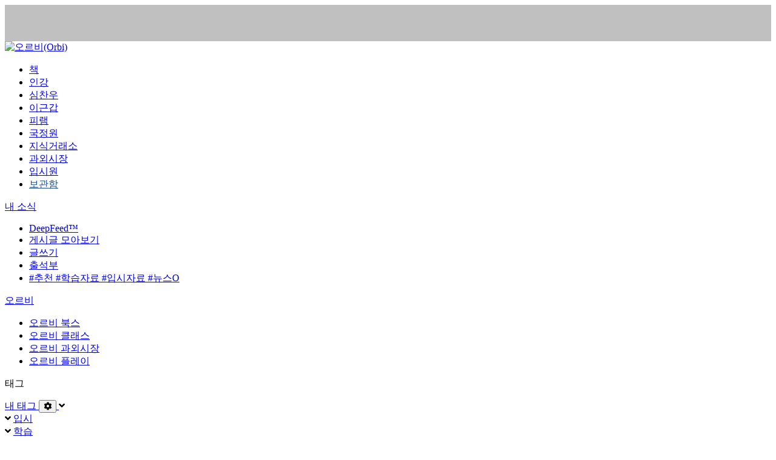

--- FILE ---
content_type: text/html; charset=utf-8
request_url: https://orbi.kr/00060042238/%EC%8A%AC%EC%8A%AC-%EB%85%B8%EB%A0%A5%EC%9E%AC%EB%8A%A5%EB%A9%94%ED%83%80-%EB%82%98%EC%98%AC-%EB%95%8C%EA%B0%80-%EB%90%90%EB%8A%94%EB%8D%B0?page=2
body_size: 25129
content:
<!DOCTYPE html>





<html lang="ko" ng-app="orbi">
  <head>
    <!-- Global site tag (gtag.js) - Google Analytics -->
    <script
      async
      src="https://www.googletagmanager.com/gtag/js?id=UA-22291059-2"
    ></script>
    <script>
      window.dataLayer = window.dataLayer || [];
      function gtag() {
        dataLayer.push(arguments);
      }
      gtag("js", new Date());
      gtag("config", "UA-22291059-2");
    </script>
    <!-- Google Tag Manager -->
    <script>
      (function (w, d, s, l, i) {
        w[l] = w[l] || [];
        w[l].push({ "gtm.start": new Date().getTime(), event: "gtm.js" });
        var f = d.getElementsByTagName(s)[0],
          j = d.createElement(s),
          dl = l != "dataLayer" ? "&l=" + l : "";
        j.async = true;
        j.src = "https://www.googletagmanager.com/gtm.js?id=" + i + dl;
        f.parentNode.insertBefore(j, f);
      })(window, document, "script", "dataLayer", "GTM-M4DJCMH");
    </script>
    <!-- End Google Tag Manager -->

    
    <link rel="stylesheet" href="https://s3.orbi.kr/vite-new/assets/desktop-layout-entry-DGG_subW.css" />
<script type="module" crossorigin="" src="https://s3.orbi.kr/vite-new/assets/common-entry-C-PaJ9hz.js"></script>
 

 
    <meta name="robots" content="noindex" />
    

    <meta charset="utf-8" />
    <meta http-equiv="X-UA-Compatible" content="IE=edge" />
    <meta
      name="naver-site-verification"
      content="b709240a5fee23c32f58685472fb21c89df684af"
    />
    <meta
      name="google-site-verification"
      content="zAwWSlAtMHQOCTIqPMzv7rinvYI-N4_H06yW0f8fBhg"
    /><title>회원에 의해 삭제된 글입니다. | 오르비
    </title>

    <link rel="manifest" href="/manifest.json" />
    <link rel="shortcut icon" href="https://s3.orbi.kr/images/favicon.ico" />
    <link
      rel="apple-touch-icon"
      href="https://s3.orbi.kr/images/apple-touch-icon.png"
    />

    <meta name="keywords" content="입시, 수능, 모의고사, 대학입학, 대입전략, 입시 커뮤니티, 인터넷 강의, EBS,
    입시뉴스, 수험생 커뮤니티" />
    <meta property="fb:app_id" content="470392843048618" />

    <link
      rel="search"
      type="application/opensearchdescription+xml"
      href="/opensearch.xml"
      title="Orbi"
    />
    <meta name="format-detection" content="telephone=no" />

    <meta property="og:type" content="website"/><meta property="og:locale" content="ko_KR"/><meta property="og:site_name" content="오르비"/><meta property="og:description" content="회원에 의해 삭제된 글입니다."/><meta name="description" content="회원에 의해 삭제된 글입니다."/><meta property="og:image" content="https://s3.orbi.kr/images/opengraph-image.png"/><meta property="og:title" content="회원에 의해 삭제된 글입니다. - 오르비"/><meta name="title" content="회원에 의해 삭제된 글입니다. - 오르비"/><meta property="og:url" content="https://orbi.kr/00060042238"/><link rel="canonical" href="https://orbi.kr/00060042238"/> 
    <link
      rel="stylesheet"
      type="text/css"
      href="https://cdnjs.cloudflare.com/ajax/libs/font-awesome/5.9.0/css/all.min.css"
    />
    <link
      rel="stylesheet"
      type="text/css"
      href="https://cdnjs.cloudflare.com/ajax/libs/font-awesome/5.9.0/css/v4-shims.min.css"
    />
    <link
      rel="stylesheet"
      type="text/css"
      href="https://cdnjs.cloudflare.com/ajax/libs/slick-carousel/1.6.0/slick.min.css"
    />
    <link rel="stylesheet" type="text/css" href="https://s3.orbi.kr/assets/pc.css?v=f7a3225dc7932d6bb34acd9b8fa8e868" />
    
  </head>
  <body>
    
    <div id="fb-root"></div>
    <script>
      (function (d, s, id) {
        var js,
          fjs = d.getElementsByTagName(s)[0];
        if (d.getElementById(id)) return;
        js = d.createElement(s);
        js.id = id;
        js.src =
          "//connect.facebook.net/en_US/sdk.js#xfbml=1&version=v9.0&appId=470392843048618";
        fjs.parentNode.insertBefore(js, fjs);
      })(document, "script", "facebook-jssdk");
    </script>
     
    
    
    <div id="ads-Z" class="[&_div]:w-full" x-data="advertisement" style="height: 60px; background: url(https://adscdn.orbi.kr/new-banners/39007/5a0a3da1.png); background-size: contain; background-repeat: no-repeat; background-position: center; background-color: #C0C0C0;" onclick="window.open('https://orbi.kr/00077265888')">
    
        <center>
            
    
    

    <!-- Aqua Ad Server Asynchronous JS Tag - Generated with Revive Adserver v5.5.2 -->
    <ins
        data-revive-zoneid="11845"
        data-revive-id="fa8c6c9da7f33852f7097c4a94da1070"
        data-revive-block="0"
    ></ins>
    <script async src="https://adscdn.orbi.kr/new-banners/asyncjs.js"></script>

        </center>
    </div>

    <div class="global-top">
      <div class="header ">
        <div class="wrapper">
          <!--<div class="top-menu-wrap">
                <ul class="right-menu"><li><a href="/user/login">로그인</a></li>
                    <li><a href="/play/private">쪽지함</a></li>
                    <li><a href="https://class.orbi.kr/my/">내 강의실</a></li>
                    <li><a href="https://atom.ac/order/list-orbi/">구매내역</a></li>
                    <li><a href="/my/post">사물함</a></li>
                </ul>
                <div class="left-menu">
                    <div class="fb-like" data-href="https://facebook.com/orbi.kr" data-layout="button_count" data-action="like" data-size="small" data-show-faces="false" data-share="false"></div>
                </div>
            </div>-->

          <div class="logo-wrap">
            <a class="logo" href="/">
              
                <img
                  src="https://s3.orbi.kr/images/logo.png"
                  alt="오르비(Orbi)"
                />
                
            </a>
          </div>

          <form
            class="pc-top-search-wrap search-box-wrap"
            action="/search"
            method="get"
            tabindex="1"
          >
            <search-box q="''"></search-box>
          </form>

          <div class="main-menu-wrap">
            <ul class="main-menu-list">
              
              <li>
                <a
                  href="https://atom.ac/"
                  style=""
                  >책</a
                >
              </li>
              
              <li>
                <a
                  href="https://class.orbi.kr/"
                  style=""
                  >인강</a
                >
              </li>
              
              <li>
                <a
                  href="https://class.orbi.kr/teacher/94"
                  style=""
                  >심찬우</a
                >
              </li>
              
              <li>
                <a
                  href="https://class.orbi.kr/teacher/207/"
                  style=""
                  >이근갑</a
                >
              </li>
              
              <li>
                <a
                  href="https://special.orbi.kr/piram2027/"
                  style=""
                  >피램</a
                >
              </li>
              
              <li>
                <a
                  href="https://special.orbi.kr/kjw2027/"
                  style=""
                  >국정원</a
                >
              </li>
              
              <li>
                <a
                  href="https://docs.orbi.kr/"
                  style=""
                  >지식거래소</a
                >
              </li>
              
              <li>
                <a
                  href="https://tutor.orbi.kr/"
                  style=""
                  >과외시장</a
                >
              </li>
              
              <li>
                <a
                  href="https://ipsi.orbi.kr/"
                  style=""
                  >입시원</a
                >
              </li>
              
              <li>
                <a
                  href="https://orbi.kr/ddna/drive"
                  style="color: #1A5190"
                  >보관함</a
                >
              </li>
              
            </ul>
          </div>
        </div>
      </div>
    </div>
    <div class="global-body">
      <div class="body">
        <div class="wrapper">
          <div class="left-wing">
            <!---->

            <a class="top-box" href="/feed">
              <i class="icon feed"></i>
              <span>내 소식</span>
              
            </a>
            <ul class="left-menu">
              <li class="main-menu">
                <a href="/list/hot">
                  <i class="icon-deep"></i>
                  <span>DeepFeed™</span>
                </a>
              </li>
              <li class="main-menu">
                <a href="/list">
                  <i class="icon-collect"></i>
                  <span>게시글 모아보기</span>
                </a>
              </li>
              <li class="main-menu">
                <a href="/write">
                  <i class="icon-write"></i>
                  <span>글쓰기</span>
                </a>
              </li>
              <li class="main-menu">
                <a href="/amusement/attendance">
                  <i class="icon-calendar-check"></i>
                  <span>출석부</span>
                </a>
              </li>
              <li class="main-tag">
                <a href="/list/tag/%EC%B6%94%EC%B2%9C">
                  <span>#추천</span>
                </a>
                <a
                  href="/list/tag/%ED%95%99%EC%8A%B5%EC%9E%90%EB%A3%8C%2C%EC%B6%94%EC%B2%9C"
                >
                  <span>#학습자료</span>
                </a>
                <a
                  href="/list/tag/%EC%9E%85%EC%8B%9C%EC%9E%90%EB%A3%8C%2C%EC%B6%94%EC%B2%9C"
                >
                  <span>#입시자료</span>
                </a>
                <a href="/list/tag/%EB%89%B4%EC%8A%A4O">
                  <span>#뉴스O</span>
                </a>
              </li>
            </ul>

            <div class="orbi-services">
              <!--<p class="move"><a href="https://move.is/">무브</a></p>
                    <ul>
                        <li><a href="https://move.is/">Obsession with perfection</a></li>
                    </ul>-->
              <p class="orbi">
                <a href="/">오르비</a>
              </p>
              <ul class="left-menu">
                <li>
                  <a href="https://atom.ac/">
                    <i class="icon-books"></i>
                    <span>오르비 북스</span>
                  </a>
                </li>
                <li>
                  <a href="https://class.orbi.kr/">
                    <i class="icon-class"></i>
                    <span>오르비 클래스</span>
                  </a>
                </li>
                <li>
                  <a href="https://tutor.orbi.kr/">
                    <i class="icon-tutor"></i>
                    <span>오르비 과외시장</span>
                  </a>
                </li>
                <li>
                  <a href="/play">
                    <i class="icon-play"></i>
                    <span>오르비 플레이</span>
                  </a>
                </li>
              </ul>
              <!--<p class="atom"><a href="https://atom.ac/">아톰</a></p>
                    <ul class="left-menu">
                        <li><a href="https://atom.ac/">아톰 책</a></li>
                        <li><a href="https://oq.atom.ac/">오르비 큐</a></li>
                    </ul>-->
            </div>
            
            <div class="tags-my">
              <p>태그</p>
              <div class="tag-wrap wrapping-box">
                <div class="top">
                  <a
                    href="/my/tag/category"
                  >
                    <i class="icon-my-tag"></i>
                    <span>내 태그</span>
                    <button
                      type="button"
                      onclick="location.href='/my/tag/category'"
                    >
                      <i class="fa fa-cog"></i>
                    </button>
                  </a>
                  <i class="fa fa-angle-down folder"></i>
                </div>
                <ul class="tag-list" style="display: none">
                  
                </ul>
              </div>
              <!--<p class="hint"><a href="/my/tag/category"><i class="fa fa-cog"></i> 내 태그 설정</a></p>-->
            </div>

            <div class="tags">
                
              <div class="tag-wrap wrapping-box">
                <div class="top">
                  
                  <i class="fa fa-angle-down folder"></i>
                  
                  <a
                    href="/list/tag/group/%EC%9E%85%EC%8B%9C"
                  >
                    <i class="icon-tag"></i>
                    입시
                  </a>
                </div>
                <ul class="tag-list" style="display: none">
                   
                  <li>
                    <a href="/list/tag/%EC%9E%85%EC%8B%9C%EC%9E%90%EB%A3%8C"
                      >입시자료</a
                    >
                  </li>
                    
                  <li>
                    <a href="/list/tag/%EB%B0%B0%EC%B9%98%ED%91%9C"
                      >배치표</a
                    >
                  </li>
                    
                  <li>
                    <a href="/list/tag/%ED%95%99%EB%B6%80%EB%AA%A8%EC%83%81%EB%8B%B4"
                      >학부모상담</a
                    >
                  </li>
                    
                  <li>
                    <a href="/list/tag/%EB%82%B4%EC%8B%A0%2C%ED%95%99%EC%83%9D%EB%B6%80%EC%A2%85%ED%95%A9%EC%A0%84%ED%98%95"
                      >내신,학생부종합전형</a
                    >
                  </li>
                    
                  <li>
                    <a href="/list/tag/%EC%9E%85%EC%8B%9C%EB%89%B4%EC%8A%A4"
                      >입시뉴스</a
                    >
                  </li>
                    
                  <li>
                    <a href="/list/tag/%EC%9E%85%EC%8B%9C%EB%B6%84%EC%84%9D"
                      >입시분석</a
                    >
                  </li>
                    
                  <li>
                    <a href="/list/tag/%EB%AA%A8%EC%9D%98%EA%B3%A0%EC%82%AC"
                      >모의고사</a
                    >
                  </li>
                    
                  <li>
                    <a href="/list/tag/%EC%9E%90%EC%9C%A0%EA%B2%8C%EC%8B%9C%ED%8C%90"
                      >자유게시판</a
                    >
                  </li>
                    
                  <li>
                    <a
                      href="/list/tag/group/%21%EC%84%9C%EC%9A%B8%EB%8C%80"
                      >!서울대</a
                    >
                  </li>
                  
                  <li class="child">
                    <a href="/list/tag/%EC%84%9C%EC%9A%B8%EB%8C%80"
                      >서울대</a
                    >
                  </li>
                  
                  <li class="child">
                    <a href="/list/tag/%ED%8A%B9%EA%B8%B0%EC%9E%90"
                      >특기자</a
                    >
                  </li>
                  
                  <li class="child">
                    <a href="/list/tag/%EC%A7%80%EC%97%AD%EA%B7%A0%ED%98%95"
                      >지역균형</a
                    >
                  </li>
                  
                  <li class="child">
                    <a href="/list/tag/%EA%B8%B0%ED%9A%8C%EA%B7%A0%ED%98%95"
                      >기회균형</a
                    >
                  </li>
                     
                  <li>
                    <a
                      href="/list/tag/group/%21%EC%97%B0%EA%B3%A0%EB%8C%80"
                      >!연고대</a
                    >
                  </li>
                  
                  <li class="child">
                    <a href="/list/tag/%EC%97%B0%EA%B3%A0%EB%8C%80"
                      >연고대</a
                    >
                  </li>
                  
                  <li class="child">
                    <a href="/list/tag/%EC%97%B0%EB%8C%80%EB%AC%B8%EA%B3%BC"
                      >연대문과</a
                    >
                  </li>
                  
                  <li class="child">
                    <a href="/list/tag/%EC%97%B0%EB%8C%80%EC%9D%B4%EA%B3%BC"
                      >연대이과</a
                    >
                  </li>
                  
                  <li class="child">
                    <a href="/list/tag/%EA%B3%A0%EB%8C%80%EB%AC%B8%EA%B3%BC"
                      >고대문과</a
                    >
                  </li>
                  
                  <li class="child">
                    <a href="/list/tag/%EA%B3%A0%EB%8C%80%EC%9D%B4%EA%B3%BC"
                      >고대이과</a
                    >
                  </li>
                     
                  <li>
                    <a
                      href="/list/tag/group/%21%EC%84%9C%EC%84%B1%ED%95%9C%EC%A4%91"
                      >!서성한중</a
                    >
                  </li>
                  
                  <li class="child">
                    <a href="/list/tag/%EC%84%9C%EC%84%B1%ED%95%9C%EC%A4%91"
                      >서성한중</a
                    >
                  </li>
                  
                  <li class="child">
                    <a href="/list/tag/%EC%84%9C%EA%B0%95%EB%8C%80"
                      >서강대</a
                    >
                  </li>
                  
                  <li class="child">
                    <a href="/list/tag/%EC%84%B1%EA%B7%A0%EA%B4%80%EB%8C%80"
                      >성균관대</a
                    >
                  </li>
                  
                  <li class="child">
                    <a href="/list/tag/%ED%95%9C%EC%96%91%EB%8C%80"
                      >한양대</a
                    >
                  </li>
                  
                  <li class="child">
                    <a href="/list/tag/%EC%A4%91%EC%95%99%EB%8C%80"
                      >중앙대</a
                    >
                  </li>
                     
                  <li>
                    <a
                      href="/list/tag/group/%21%EC%A3%BC%EC%9A%94%EB%8C%80"
                      >!주요대</a
                    >
                  </li>
                  
                  <li class="child">
                    <a href="/list/tag/%EC%A3%BC%EC%9A%94%EB%8C%80"
                      >주요대</a
                    >
                  </li>
                  
                  <li class="child">
                    <a href="/list/tag/%EC%9D%B4%EB%8C%80"
                      >이대</a
                    >
                  </li>
                  
                  <li class="child">
                    <a href="/list/tag/%EA%B2%BD%ED%9D%AC%EB%8C%80"
                      >경희대</a
                    >
                  </li>
                  
                  <li class="child">
                    <a href="/list/tag/%EC%99%B8%EB%8C%80"
                      >외대</a
                    >
                  </li>
                  
                  <li class="child">
                    <a href="/list/tag/%EC%8B%9C%EB%A6%BD%EB%8C%80"
                      >시립대</a
                    >
                  </li>
                     
                  <li>
                    <a href="/list/tag/%EC%9D%98%EB%8C%80"
                      >의대</a
                    >
                  </li>
                    
                  <li>
                    <a href="/list/tag/%EC%B9%98%EB%8C%80"
                      >치대</a
                    >
                  </li>
                    
                  <li>
                    <a href="/list/tag/%ED%95%9C%EC%9D%98%EB%8C%80"
                      >한의대</a
                    >
                  </li>
                    
                  <li>
                    <a href="/list/tag/%EC%95%BD%EB%8C%80"
                      >약대</a
                    >
                  </li>
                    
                  <li>
                    <a href="/list/tag/%EC%88%98%EC%9D%98%EB%8C%80"
                      >수의대</a
                    >
                  </li>
                    
                  <li>
                    <a href="/list/tag/%EA%B2%BD%EC%B0%B0%EB%8C%80"
                      >경찰대</a
                    >
                  </li>
                    
                  <li>
                    <a
                      href="/list/tag/group/%21%EA%B3%B5%EB%8C%80"
                      >!공대</a
                    >
                  </li>
                  
                  <li class="child">
                    <a href="/list/tag/%EA%B3%B5%EB%8C%80"
                      >공대</a
                    >
                  </li>
                  
                  <li class="child">
                    <a href="/list/tag/KAIST"
                      >KAIST</a
                    >
                  </li>
                  
                  <li class="child">
                    <a href="/list/tag/POSTECH"
                      >POSTECH</a
                    >
                  </li>
                     
                  <li>
                    <a href="/list/tag/%EA%B5%90%EB%8C%80"
                      >교대</a
                    >
                  </li>
                    
                  <li>
                    <a href="/list/tag/%EC%82%AC%EA%B4%80%ED%95%99%EA%B5%90"
                      >사관학교</a
                    >
                  </li>
                    
                  <li>
                    <a href="/list/tag/%EA%B8%B0%ED%83%80%EB%8C%80%ED%95%99"
                      >기타대학</a
                    >
                  </li>
                    
                  <li>
                    <a href="/list/tag/%EC%88%98%EB%8A%A5%EC%86%8C%EA%B0%90"
                      >수능소감</a
                    >
                  </li>
                    
                  <li>
                    <a href="/list/tag/%EC%9D%98%EC%B9%98%EC%A0%84"
                      >의치전</a
                    >
                  </li>
                   
                </ul>
              </div>
              
              <div class="tag-wrap wrapping-box">
                <div class="top">
                  
                  <i class="fa fa-angle-down folder"></i>
                  
                  <a
                    href="/list/tag/group/%ED%95%99%EC%8A%B5"
                  >
                    <i class="icon-tag"></i>
                    학습
                  </a>
                </div>
                <ul class="tag-list" style="display: none">
                   
                  <li>
                    <a href="/list/tag/%ED%95%99%EC%8A%B5%EC%9E%90%EB%A3%8C"
                      >학습자료</a
                    >
                  </li>
                    
                  <li>
                    <a href="/list/tag/%EC%88%98%ED%95%99"
                      >수학</a
                    >
                  </li>
                    
                  <li>
                    <a href="/list/tag/%EA%B5%AD%EC%96%B4"
                      >국어</a
                    >
                  </li>
                    
                  <li>
                    <a href="/list/tag/%EC%98%81%EC%96%B4"
                      >영어</a
                    >
                  </li>
                    
                  <li>
                    <a href="/list/tag/%EA%B3%BC%ED%83%90"
                      >과탐</a
                    >
                  </li>
                    
                  <li>
                    <a href="/list/tag/%EC%82%AC%ED%83%90"
                      >사탐</a
                    >
                  </li>
                    
                  <li>
                    <a href="/list/tag/%EB%85%BC%EC%88%A0"
                      >논술</a
                    >
                  </li>
                    
                  <li>
                    <a href="/list/tag/%EC%B9%BC%EB%9F%BC"
                      >칼럼</a
                    >
                  </li>
                    
                  <li>
                    <a href="/list/tag/%EC%88%98%EA%B8%B0"
                      >수기</a
                    >
                  </li>
                    
                  <li>
                    <a href="/list/tag/EBS"
                      >EBS</a
                    >
                  </li>
                    
                  <li>
                    <a href="/list/tag/%EC%A0%9C2%EC%99%B8%EA%B5%AD%EC%96%B4"
                      >제2외국어</a
                    >
                  </li>
                    
                  <li>
                    <a href="/list/tag/%EA%B3%B5%EB%B6%80%EC%A7%88%EB%AC%B8"
                      >공부질문</a
                    >
                  </li>
                    
                  <li>
                    <a href="/list/tag/%EC%9D%B8%EA%B0%95%EC%A7%88%EB%AC%B8"
                      >인강질문</a
                    >
                  </li>
                    
                  <li>
                    <a href="/list/tag/%EB%AC%B8%EC%A0%9C%EC%A7%91%EC%A7%88%EB%AC%B8"
                      >문제집질문</a
                    >
                  </li>
                    
                  <li>
                    <a href="/list/tag/%EC%9D%B8%EA%B0%95%ED%8F%89%EA%B0%80"
                      >인강평가</a
                    >
                  </li>
                    
                  <li>
                    <a href="/list/tag/orbiq"
                      >orbiq</a
                    >
                  </li>
                    
                  <li>
                    <a href="/list/tag/%EB%AC%B8%EC%A0%9C%EC%A7%91%ED%8F%89%EA%B0%80"
                      >문제집평가</a
                    >
                  </li>
                    
                  <li>
                    <a href="/list/tag/%EC%88%A8%EB%A7%88%EC%BF%B0%EB%9D%BC%EC%9A%B0%EB%8D%B0"
                      >숨마쿰라우데</a
                    >
                  </li>
                   
                </ul>
              </div>
              
              <div class="tag-wrap wrapping-box">
                <div class="top">
                  
                  <i class="fa fa-angle-down folder"></i>
                  
                  <a
                    href="/list/tag/group/%EC%83%9D%ED%99%9C"
                  >
                    <i class="icon-tag"></i>
                    생활
                  </a>
                </div>
                <ul class="tag-list" style="display: none">
                   
                  <li>
                    <a href="/list/tag/%EC%83%9D%ED%99%9C%EC%83%81%EB%8B%B4%EC%8B%A4"
                      >생활상담실</a
                    >
                  </li>
                    
                  <li>
                    <a href="/list/tag/%EC%82%AC%EC%A7%84%EA%B4%80"
                      >사진관</a
                    >
                  </li>
                    
                  <li>
                    <a href="/list/tag/%EB%82%98%EC%9D%98%EB%8B%A4%EC%A7%90"
                      >나의다짐</a
                    >
                  </li>
                    
                  <li>
                    <a href="/list/tag/%EB%89%B4%EC%8A%A4"
                      >뉴스</a
                    >
                  </li>
                    
                  <li>
                    <a href="/list/tag/%EC%84%A0%EB%B0%B0"
                      >선배</a
                    >
                  </li>
                    
                  <li>
                    <a href="/list/tag/%ED%9E%98%EC%9D%B4%EB%90%98%EB%8A%94%EA%B8%80"
                      >힘이되는글</a
                    >
                  </li>
                    
                  <li>
                    <a href="/list/tag/%EB%82%98%EC%9D%98%EC%9D%BC%EA%B8%B0%EC%9E%A5"
                      >나의일기장</a
                    >
                  </li>
                    
                  <li>
                    <a href="/list/tag/%EC%98%A4%EB%9D%BD%EC%8B%A4"
                      >오락실</a
                    >
                  </li>
                    
                  <li>
                    <a href="/list/tag/%EC%97%B0%EC%95%A0"
                      >연애</a
                    >
                  </li>
                    
                  <li>
                    <a href="/list/tag/%EB%AC%B8%ED%95%99"
                      >문학</a
                    >
                  </li>
                    
                  <li>
                    <a href="/list/tag/%EC%84%9C%EC%A0%81"
                      >서적</a
                    >
                  </li>
                    
                  <li>
                    <a href="/list/tag/DSLR"
                      >DSLR</a
                    >
                  </li>
                    
                  <li>
                    <a href="/list/tag/%EC%9D%8C%EC%95%85"
                      >음악</a
                    >
                  </li>
                    
                  <li>
                    <a href="/list/tag/%EC%98%81%ED%99%94"
                      >영화</a
                    >
                  </li>
                    
                  <li>
                    <a href="/list/tag/%EC%8A%A4%ED%8F%AC%EC%B8%A0"
                      >스포츠</a
                    >
                  </li>
                    
                  <li>
                    <a href="/list/tag/%EC%8A%A4%ED%83%80%ED%81%AC"
                      >스타크</a
                    >
                  </li>
                    
                  <li>
                    <a href="/list/tag/%EC%9D%B8%EC%A6%9D"
                      >인증</a
                    >
                  </li>
                    
                  <li>
                    <a href="/list/tag/%ED%81%AC%EB%A3%A8%EB%B9%84"
                      >크루비</a
                    >
                  </li>
                   
                </ul>
              </div>
              
              <div class="tag-wrap wrapping-box">
                <div class="top">
                  
                  <i class="fa fa-angle-down folder"></i>
                  
                  <a
                    href="/list/tag/group/%ED%81%B4%EB%9F%BD"
                  >
                    <i class="icon-tag"></i>
                    클럽
                  </a>
                </div>
                <ul class="tag-list" style="display: none">
                   
                  <li>
                    <a href="/list/tag/%EB%8F%85%ED%95%99%EC%83%9D"
                      >독학생</a
                    >
                  </li>
                    
                  <li>
                    <a href="/list/tag/%EB%A1%9C%EC%8A%A4%EC%BF%A8"
                      >로스쿨</a
                    >
                  </li>
                    
                  <li>
                    <a href="/list/tag/%EC%9D%98%EB%8C%80%EC%83%9D"
                      >의대생</a
                    >
                  </li>
                    
                  <li>
                    <a href="/list/tag/%EB%8F%85%EB%8F%99%EB%B0%98%EC%83%81%ED%9A%8C"
                      >독동반상회</a
                    >
                  </li>
                    
                  <li>
                    <a href="/list/tag/%EC%9E%AC%EC%88%98%EC%83%9D"
                      >재수생</a
                    >
                  </li>
                    
                  <li>
                    <a href="/list/tag/%EB%B0%98%EC%88%98%EC%83%9D"
                      >반수생</a
                    >
                  </li>
                    
                  <li>
                    <a href="/list/tag/%EC%9E%A5%EC%88%98%EC%83%9D"
                      >장수생</a
                    >
                  </li>
                    
                  <li>
                    <a href="/list/tag/%ED%8A%B9%EB%AA%A9%EA%B3%A0"
                      >특목고</a
                    >
                  </li>
                    
                  <li>
                    <a href="/list/tag/09%EB%85%84%EC%83%9D"
                      >09년생</a
                    >
                  </li>
                    
                  <li>
                    <a href="/list/tag/08%EB%85%84%EC%83%9D"
                      >08년생</a
                    >
                  </li>
                    
                  <li>
                    <a href="/list/tag/07%EB%85%84%EC%83%9D"
                      >07년생</a
                    >
                  </li>
                    
                  <li>
                    <a href="/list/tag/06%EB%85%84%EC%83%9D"
                      >06년생</a
                    >
                  </li>
                    
                  <li>
                    <a href="/list/tag/05%EB%85%84%EC%83%9D"
                      >05년생</a
                    >
                  </li>
                    
                  <li>
                    <a href="/list/tag/04%EB%85%84%EC%83%9D"
                      >04년생</a
                    >
                  </li>
                    
                  <li>
                    <a href="/list/tag/03%EB%85%84%EC%83%9D"
                      >03년생</a
                    >
                  </li>
                    
                  <li>
                    <a href="/list/tag/02%EB%85%84%EC%83%9D"
                      >02년생</a
                    >
                  </li>
                    
                  <li>
                    <a href="/list/tag/01%EB%85%84%EC%83%9D"
                      >01년생</a
                    >
                  </li>
                    
                  <li>
                    <a href="/list/tag/00%EB%85%84%EC%83%9D"
                      >00년생</a
                    >
                  </li>
                    
                  <li>
                    <a href="/list/tag/99%EB%85%84%EC%83%9D"
                      >99년생</a
                    >
                  </li>
                    
                  <li>
                    <a href="/list/tag/98%EB%85%84%EC%83%9D"
                      >98년생</a
                    >
                  </li>
                    
                  <li>
                    <a href="/list/tag/97%EB%85%84%EC%83%9D"
                      >97년생</a
                    >
                  </li>
                    
                  <li>
                    <a href="/list/tag/96%EB%85%84%EC%83%9D"
                      >96년생</a
                    >
                  </li>
                    
                  <li>
                    <a href="/list/tag/95%EB%85%84%EC%83%9D"
                      >95년생</a
                    >
                  </li>
                    
                  <li>
                    <a href="/list/tag/94%EB%85%84%EC%83%9D"
                      >94년생</a
                    >
                  </li>
                    
                  <li>
                    <a href="/list/tag/93%EB%85%84%EC%83%9D"
                      >93년생</a
                    >
                  </li>
                    
                  <li>
                    <a href="/list/tag/92%EB%85%84%EC%83%9D"
                      >92년생</a
                    >
                  </li>
                    
                  <li>
                    <a href="/list/tag/91%EB%85%84%EC%83%9D"
                      >91년생</a
                    >
                  </li>
                    
                  <li>
                    <a href="/list/tag/90%EB%85%84%EC%83%9D"
                      >90년생</a
                    >
                  </li>
                    
                  <li>
                    <a href="/list/tag/89%EB%85%84%EC%83%9D"
                      >89년생</a
                    >
                  </li>
                    
                  <li>
                    <a href="/list/tag/88%EB%85%84%EC%83%9D"
                      >88년생</a
                    >
                  </li>
                   
                </ul>
              </div>
              
              <div class="tag-wrap wrapping-box">
                <div class="top">
                  
                  <i class="fa fa-angle-down folder"></i>
                  
                  <a
                    href="/list/tag/group/%EC%A7%81%EC%97%85%C2%B7%EC%B7%A8%EC%97%85"
                  >
                    <i class="icon-tag"></i>
                    직업·취업
                  </a>
                </div>
                <ul class="tag-list" style="display: none">
                   
                  <li>
                    <a href="/list/tag/%EC%A7%84%EB%A1%9C"
                      >진로</a
                    >
                  </li>
                    
                  <li>
                    <a href="/list/tag/%EC%B7%A8%EC%97%85"
                      >취업</a
                    >
                  </li>
                    
                  <li>
                    <a href="/list/tag/%EC%A7%81%EC%97%85"
                      >직업</a
                    >
                  </li>
                   
                </ul>
              </div>
              
            </div>
            <div class="epi-cen">
              <div class="epi">
                <a href="/p/epioptimus"
                  ><strong>Epioptimus</strong></a
                >
              </div>
              <div class="cen">
                <a href="/p/centurion"
                  ><strong>Centurion</strong></a
                >
              </div>
              <div class="main-menu">
                <a href="/amusement/ranking">
                  <i class="icon-ranking"></i>
                  <span>오르비 랭킹</span>
                </a>
              </div>
              <div class="main-menu">
                <a href="/amusement/lottery">
                  <i class="icon-lottery"></i>
                  <span>XDK 누적 복권</span>
                </a>
              </div>
              <div class="main-menu">
                <a href="/amusement/auction/">
                  <i class="icon-auction"></i>
                  <span>XDK 경매</span>
                </a>
              </div>
              <div class="main-menu">
                <a href="/amusement/rare">
                  <i class="icon-rare"></i>
                  <span>RARE</span>
                </a>
              </div>
            </div>
          </div>
          <div class="content-body ">
            

    <united-read class="layout-board-read" post-id="60042238" user-author="1188543" followed="false">
        <div class="panel">
            
            <div class="author-wrap">
                
<div class="global-avatar-wrap"  orbi-dialog imin="1188543" onclick="location.href='/profile/1188543'"
    >
    <div class="avatar-border bronze">
        <img class="avatar round" src="https://s3.orbi.kr/profile/default/default_01.png">
    </div>
    
</div>

                <p>
<a class="nickname"  orbi-dialog  imin="1188543" href="/profile/1188543">
<span class="level_mark g-level-20"></span><span style="color: #1d2f85">개뷰랄따개</span>
</a>

                    <span class="imin">[1188543]</span>
                    
                        &middot; MS 2022
                        
                    
                    &middot; <a href="/play/private/1188543" class="note"><i class="fa fa-comments-o"></i> 쪽지</a>
                </p>
                <dl>
                    <dt><i class="fa fa-clock-o"></i> 2022-12-05 14:07:00</dt>
                    <dt>조회수 2,629</dt>
                    <dt class="like-count"><i class="fa fa-heart-o"></i> 0</dt>
                </dl>
            </div>
            
            <div class="title-wrap">
                <h1 class="title" >회원에 의해 삭제된 글입니다.</h1>
                
                <p class="canonical clipboard tooltipped tooltipped-n" aria-label="복사하려면 클릭!" data-clipboard-text="https://orbi.kr/00060042238">게시글 주소: <a>https://orbi.kr/00060042238</a> <i class="fa fa-fw fa-clipboard"></i></p>
            </div>

            

            <div class="content-wrap">
                

                
                

                
                
                    
                        회원에 의해 삭제된 글입니다.
                        
                    

                    
                
            </div>
            
            <div class="tag-wrap">
                <ul class="tag-list">
                    <li><i class="fa fa-tags"></i></li>
                    
                        
                            <li><a href="/list/tag/04%EB%85%84%EC%83%9D">04년생</a></li>
                        
                    
                        
                            <li><a href="/list/tag/%EB%AA%A8%EB%B0%94%EC%9D%BC">모바일</a></li>
                        
                    
                </ul>
            </div>

            
            <div class="like-wrap">
                
                    <div class="button like-button " ng-click="$ctrl.votePost($event, 'fun')">
                        <div class="like">
                            <svg xmlns="http://www.w3.org/2000/svg" viewBox="0 0 24 24">
                                <path d="M12 21.35l-1.45-1.32c-5.15-4.67-8.55-7.75-8.55-11.53 0-3.08 2.42-5.5 5.5-5.5 1.74 0 3.41.81 4.5 2.09 1.09-1.28 2.76-2.09 4.5-2.09 3.08 0 5.5 2.42 5.5 5.5 0 3.78-3.4 6.86-8.55 11.54l-1.45 1.31z"></path>
                            </svg>
                        </div>
                        <span>좋아요 <em class="count">0</em></span>
                    </div>
                

                
                <div class="button follow-button " ng-click="$ctrl.toggleFollowing($event)">
                    <div class="follow"></div>
                    <div class="border-legacy"></div>
                    <span>팔로우 <em class="count">33</em></span>
                </div>
                <follow-config-modal toggle-api="$ctrl._toggleFollowing" imin="1188543" my-follow="{&#39;followed&#39;: 0, &#39;trivial_post_feed&#39;: 0}" visible="$ctrl.followConfigModalVisible"></follow-config-modal>

                
                
            </div>


            <div class="keyword-ad">
                <p>
    
    
    
        
    

    
    
    

    <!-- Aqua Ad Server Asynchronous JS Tag - Generated with Revive Adserver v5.5.2 -->
    <ins
        data-revive-zoneid="11850"
        data-revive-id="fa8c6c9da7f33852f7097c4a94da1070"
        data-revive-block="0"
    ></ins>
    <script async src="https://adscdn.orbi.kr/new-banners/asyncjs.js"></script>

</p>
                <p>
    
    
    
        
    

    
    
    

    <!-- Aqua Ad Server Asynchronous JS Tag - Generated with Revive Adserver v5.5.2 -->
    <ins
        data-revive-zoneid="11851"
        data-revive-id="fa8c6c9da7f33852f7097c4a94da1070"
        data-revive-block="0"
    ></ins>
    <script async src="https://adscdn.orbi.kr/new-banners/asyncjs.js"></script>

</p>
                <p>
    
    
    
        
    

    
    
    

    <!-- Aqua Ad Server Asynchronous JS Tag - Generated with Revive Adserver v5.5.2 -->
    <ins
        data-revive-zoneid="11852"
        data-revive-id="fa8c6c9da7f33852f7097c4a94da1070"
        data-revive-block="0"
    ></ins>
    <script async src="https://adscdn.orbi.kr/new-banners/asyncjs.js"></script>

</p>
            </div>

            
            
            <div class="duck-wrap">
                <div class="duck-head">
                    <div class="btn-group" uib-dropdown>
                        <button id="btn-append-to-single-button" type="button" class="button" uib-dropdown-toggle>
                            XDK 보내기 <span class="caret"></span>
                        </button>
                        <ul class="dropdown-menu" uib-dropdown-menu role="menu" aria-labelledby="btn-append-to-single-button">
                            <li role="menuitem" ng-repeat="item in $ctrl.xdkSendValue"><a ng-click="$ctrl.xdkSend(item)" ng-bind="item.toLocaleString() + ' XDK'"></a></li>
                        </ul>
                    </div>
                    <p class="total">
                        <span class="user-total" ng-bind="$ctrl.authorXdk | commaNumber">0</span>&nbsp;XDK
                        <small class="incr">(+0)</small>
                    </p>
                </div>

                <ol class="xdk-history">
                    
                        <li class="no-xdk"><p>유익한 글을 읽었다면 작성자에게 <strong>XDK</strong>를 선물하세요.</p></li>
                    
                    
                    
                </ol>
            </div>

            
            <div class="author-action-wrap">
                <follow-button imin="1188543" my-follow="{&#39;followed&#39;: 0, &#39;trivial_post_feed&#39;: 0}" count="33"></follow-button>
                
<a class="nickname"  orbi-dialog  imin="1188543" href="/profile/1188543">
<span class="level_mark g-level-20"></span><span style="color: #1d2f85">개뷰랄따개</span>
</a>
 <span class="imin">[1188543]</span>
                <p class="send-memo"><a href="/play/private/1188543" target="_blank">쪽지 보내기 <i class="fa fa-fw fa-commenting"></i></a></p>
                <ul class="recent-post">
                    <li class="more">
                        <a href="/search?q=1188543&amp;type=imin">
                            <h2 style="all: unset;">최근 게시글 &middot; 더보기</h2>
                        </a>
                    </li>
                    
                        <li>
                            <span class="time">
                                <span class="comment-count"><i class="fa fa-comment-o"></i> </span>
                                <span class="like-count"><i class="fa fa-heart-o"></i> 0</span>
                                <span class="time-num">23/01/09 14:22</span>
                            </span>
                            <a href="/00061204914">오르비고객센터는일을하라</a>
                        </li>
                    
                        <li>
                            <span class="time">
                                <span class="comment-count"><i class="fa fa-comment-o"></i> </span>
                                <span class="like-count"><i class="fa fa-heart-o"></i> 0</span>
                                <span class="time-num">23/01/09 13:11</span>
                            </span>
                            <a href="/00061203681">누가 내 방에 수면가스 주입하는듯 ㅇ</a>
                        </li>
                    
                        <li>
                            <span class="time">
                                <span class="comment-count"><i class="fa fa-comment-o"></i> </span>
                                <span class="like-count"><i class="fa fa-heart-o"></i> 0</span>
                                <span class="time-num">23/01/09 12:01</span>
                            </span>
                            <a href="/00061202521">마우스 고장난 썰 푼다</a>
                        </li>
                    
                        <li>
                            <span class="time">
                                <span class="comment-count"><i class="fa fa-comment-o"></i> </span>
                                <span class="like-count"><i class="fa fa-heart-o"></i> 0</span>
                                <span class="time-num">23/01/08 19:42</span>
                            </span>
                            <a href="/00061188103">젖지 메일 드럽게 안보노</a>
                        </li>
                    
                        <li>
                            <span class="time">
                                <span class="comment-count"><i class="fa fa-comment-o"></i> </span>
                                <span class="like-count"><i class="fa fa-heart-o"></i> 0</span>
                                <span class="time-num">23/01/08 15:02</span>
                            </span>
                            <a href="/00061181629">블라인드 처리된 글입니다.</a>
                        </li>
                    
                </ul>
            </div>
            

            
            <div class="action-wrap">
                <ul>
                    
                    <li><a class="post-action alarm 

"
                            ng-click="$ctrl.setAlarm($event)"><i class="fa fa-fw fa-bell 

"></i><p>알림</p></a></li>
                    <li><a class="post-action scrap "
                            ng-click="$ctrl.setScrap($event)"><i class="fa fa-fw fa-sticky-note"></i><p>스크랩</p></a></li>
                    <li><a class="post-action declare"
                            ng-click="$ctrl.setDeclare($event)"><i class="fa fa-fw fa-exclamation-triangle"></i><p>신고
                        
                    </p></a></li>
                </ul>
            </div>
        </div>

        

        
        <div class="panel">
            <div class="comment-wrap">
                <ul class="comment-list">
                
                    
                    <li class="comment    comment-rank-0" id="c_60042254" comment-item comment-id="60042254" style="border-top: 0px;">
                        <div class="comment-box">
                            <div class="depth" style="margin-left: 0px;">
                                
<div class="global-avatar-wrap"  orbi-dialog imin="1146115" onclick="location.href='/profile/1146115'"
    >
    <div class="avatar-border bronze">
        <img class="avatar round" src="https://s3.orbi.kr/data/member/15/15_ea5278beaba54ea8962b2099d5acadcf.jpeg">
    </div>
    <img class="represent-badge" src="https://s3-play.orbi.kr/badge/badge_small_1482887428034.png">
</div>

                                <div class="meta-wrap">
                                    
<a class="nickname"  orbi-dialog  imin="1146115" href="/profile/1146115">
<span class="level_mark g-level-22"></span><span style="color: #1d2f85">El Condor Pasa</span>
</a>

                                    &middot; <span class="imin">1146115</span> &middot; 22/12/05 14:08
                                    
                                        &middot; MS 2022
                                        
                                    
                                    
                                </div>

                                
                                <div class="comment-content">
                                
                                
                                    <div class="comment-text">
                                        
                                        <p>메타읽기 고수</p>
                                        
                                    </div>
                                </div>

                                <div class="comment-action">
                                    <a class="comment-vote" ng-click="$ctrl.commentVote($event, 60042254)">좋아요 <em class="count">0</em></a>

                                
                                    <a class="comment-reply" ng-click="$ctrl.commentReply($event, 60042254)">답글 달기</a>
                                    <a class="comment-declare" ng-click="$ctrl.commentDeclare($event, 60042254)">신고</a>
                                    
                                    
                                

                                
                                </div>
                            
                            </div>
                        </div>
                    </li>
                    
                    
                    
                
                    
                    <li class="comment    comment-rank-0" id="c_60042257" comment-item comment-id="60042257" style="">
                        <div class="comment-box">
                            <div class="depth" style="margin-left: 0px;">
                                
<div class="global-avatar-wrap"  orbi-dialog imin="1134999" onclick="location.href='/profile/1134999'"
    >
    <div class="avatar-border silver">
        <img class="avatar round" src="https://s3.orbi.kr/data/member/99/99_7866366d1f25448083f52365bdff1360.jpeg">
    </div>
    <img class="represent-badge" src="https://s3-play.orbi.kr/badge/badge_small_1486460917000.png">
</div>

                                <div class="meta-wrap">
                                    
<a class="nickname"  orbi-dialog  imin="1134999" href="/profile/1134999">
<span class="level_mark g-level-24"></span><span style="color: #1d2f85">연근술사</span>
</a>

                                    &middot; <span class="imin">1134999</span> &middot; 22/12/05 14:08
                                    
                                        &middot; MS 2022
                                        
                                    
                                    
                                </div>

                                
                                <div class="comment-content">
                                
                                
                                    <div class="comment-text">
                                        
                                        <p>솔직히 국어는 재능임 &lt;&lt;&lt; 이걸로 보통 스타트 끊던데</p>
                                        
                                    </div>
                                </div>

                                <div class="comment-action">
                                    <a class="comment-vote" ng-click="$ctrl.commentVote($event, 60042257)">좋아요 <em class="count">0</em></a>

                                
                                    <a class="comment-reply" ng-click="$ctrl.commentReply($event, 60042257)">답글 달기</a>
                                    <a class="comment-declare" ng-click="$ctrl.commentDeclare($event, 60042257)">신고</a>
                                    
                                    
                                

                                
                                </div>
                            
                            </div>
                        </div>
                    </li>
                    
                    
                    
                
                    
                    <li class="comment    comment-rank-0" id="c_60042274" comment-item comment-id="60042274" style="">
                        <div class="comment-box">
                            <div class="depth" style="margin-left: 15px;">
                                
<div class="global-avatar-wrap"  orbi-dialog imin="1188543" onclick="location.href='/profile/1188543'"
    >
    <div class="avatar-border bronze">
        <img class="avatar round" src="https://s3.orbi.kr/profile/default/default_01.png">
    </div>
    
</div>

                                <div class="meta-wrap">
                                    
<a class="nickname"  orbi-dialog  imin="1188543" href="/profile/1188543">
<span class="level_mark g-level-20"></span><span class="is_author" style="background-color: #1d2f85">개뷰랄따개</span>
</a>

                                    &middot; <span class="imin">1188543</span> &middot; 22/12/05 14:08
                                    
                                        &middot; MS 2022
                                        
                                    
                                    
                                </div>

                                
                                <div class="comment-content">
                                
                                
                                    <div class="comment-text">
                                        
                                        <p>ㅋㅋㅋㅋㅋㅇㄱㄹㅇ <br />
그러다가 과탐사탐어쩌구 나옴</p>
                                        
                                    </div>
                                </div>

                                <div class="comment-action">
                                    <a class="comment-vote" ng-click="$ctrl.commentVote($event, 60042274)">좋아요 <em class="count">0</em></a>

                                
                                    <a class="comment-reply" ng-click="$ctrl.commentReply($event, 60042274)">답글 달기</a>
                                    <a class="comment-declare" ng-click="$ctrl.commentDeclare($event, 60042274)">신고</a>
                                    
                                    
                                

                                
                                </div>
                            
                            </div>
                        </div>
                    </li>
                    
                    
                    
                
                    
                    <li class="comment    comment-rank-0" id="c_60042325" comment-item comment-id="60042325" style="">
                        <div class="comment-box">
                            <div class="depth" style="margin-left: 30px;">
                                
<div class="global-avatar-wrap"  orbi-dialog imin="1134999" onclick="location.href='/profile/1134999'"
    >
    <div class="avatar-border silver">
        <img class="avatar round" src="https://s3.orbi.kr/data/member/99/99_7866366d1f25448083f52365bdff1360.jpeg">
    </div>
    <img class="represent-badge" src="https://s3-play.orbi.kr/badge/badge_small_1486460917000.png">
</div>

                                <div class="meta-wrap">
                                    
<a class="nickname"  orbi-dialog  imin="1134999" href="/profile/1134999">
<span class="level_mark g-level-24"></span><span style="color: #1d2f85">연근술사</span>
</a>

                                    &middot; <span class="imin">1134999</span> &middot; 22/12/05 14:11
                                    
                                        &middot; MS 2022
                                        
                                    
                                    
                                </div>

                                
                                <div class="comment-content">
                                
                                
                                    <div class="comment-text">
                                        
                                        <p>1. 국어어만 재능이냐? 수학도 그렇다<br />
<br />
2. 과탐이 진짜 운빨ㅈ망 과목이다<br />
<br />
3. 나만 영어 3년째 89임? 이게 진짜 재능 같으면 7ㅐ추 ㅋㅋㅋ<br />
<br />
4. 한국사도 1 아닌 모이들은 들어와라….<br />
<br />
보인다 보여 ㅋㅋㅋ</p>
                                        
                                    </div>
                                </div>

                                <div class="comment-action">
                                    <a class="comment-vote" ng-click="$ctrl.commentVote($event, 60042325)">좋아요 <em class="count">0</em></a>

                                
                                    <a class="comment-reply" ng-click="$ctrl.commentReply($event, 60042325)">답글 달기</a>
                                    <a class="comment-declare" ng-click="$ctrl.commentDeclare($event, 60042325)">신고</a>
                                    
                                    
                                

                                
                                </div>
                            
                            </div>
                        </div>
                    </li>
                    
                    
                    
                
                    
                    <li class="comment    comment-rank-0" id="c_60042338" comment-item comment-id="60042338" style="">
                        <div class="comment-box">
                            <div class="depth" style="margin-left: 45px;">
                                
<div class="global-avatar-wrap"  orbi-dialog imin="1121085" onclick="location.href='/profile/1121085'"
    >
    <div class="avatar-border silver">
        <img class="avatar round" src="https://s3.orbi.kr/data/member/85/85_56ef819c33894b24be243f1e95e455c7.jpg">
    </div>
    <img class="represent-badge" src="https://s3-play.orbi.kr/badge/badge_small_1473041216244.png">
</div>

                                <div class="meta-wrap">
                                    
<a class="nickname"  orbi-dialog  imin="1121085" href="/profile/1121085">
<span class="level_mark g-level-27"></span><span style="color: #1d2f85">도선</span>
</a>

                                    &middot; <span class="imin">1121085</span> &middot; 22/12/05 14:11
                                    
                                        &middot; MS 2022
                                        
                                    
                                    
                                </div>

                                
                                <div class="comment-content">
                                
                                
                                    <div class="comment-text">
                                        
                                        <div><p class="orbi-emoticon-comment"><img src="https://s3.orbi.kr/data/emoticons/rabong/008.png" width="114" height="114"></p>2 ㅇㅈ ㅅㅂ ㅠㅠ</div>
                                        
                                    </div>
                                </div>

                                <div class="comment-action">
                                    <a class="comment-vote" ng-click="$ctrl.commentVote($event, 60042338)">좋아요 <em class="count">0</em></a>

                                
                                    <a class="comment-reply" ng-click="$ctrl.commentReply($event, 60042338)">답글 달기</a>
                                    <a class="comment-declare" ng-click="$ctrl.commentDeclare($event, 60042338)">신고</a>
                                    
                                    
                                

                                
                                </div>
                            
                            </div>
                        </div>
                    </li>
                    
                    
                    
                
                    
                    <li class="comment    comment-rank-0" id="c_60042371" comment-item comment-id="60042371" style="">
                        <div class="comment-box">
                            <div class="depth" style="margin-left: 60px;">
                                
<div class="global-avatar-wrap"  orbi-dialog imin="1134999" onclick="location.href='/profile/1134999'"
    >
    <div class="avatar-border silver">
        <img class="avatar round" src="https://s3.orbi.kr/data/member/99/99_7866366d1f25448083f52365bdff1360.jpeg">
    </div>
    <img class="represent-badge" src="https://s3-play.orbi.kr/badge/badge_small_1486460917000.png">
</div>

                                <div class="meta-wrap">
                                    
<a class="nickname"  orbi-dialog  imin="1134999" href="/profile/1134999">
<span class="level_mark g-level-24"></span><span style="color: #1d2f85">연근술사</span>
</a>

                                    &middot; <span class="imin">1134999</span> &middot; 22/12/05 14:13
                                    
                                        &middot; MS 2022
                                        
                                    
                                    
                                </div>

                                
                                <div class="comment-content">
                                
                                
                                    <div class="comment-text">
                                        
                                        <p>너 진짜 언제까지 기만함<br />
허수호소인 쉑</p>
                                        
                                    </div>
                                </div>

                                <div class="comment-action">
                                    <a class="comment-vote" ng-click="$ctrl.commentVote($event, 60042371)">좋아요 <em class="count">0</em></a>

                                
                                    <a class="comment-reply" ng-click="$ctrl.commentReply($event, 60042371)">답글 달기</a>
                                    <a class="comment-declare" ng-click="$ctrl.commentDeclare($event, 60042371)">신고</a>
                                    
                                    
                                

                                
                                </div>
                            
                            </div>
                        </div>
                    </li>
                    
                    
                    
                
                    
                    <li class="comment    comment-rank-0" id="c_60042339" comment-item comment-id="60042339" style="">
                        <div class="comment-box">
                            <div class="depth" style="margin-left: 45px;">
                                
<div class="global-avatar-wrap"  orbi-dialog imin="1188543" onclick="location.href='/profile/1188543'"
    >
    <div class="avatar-border bronze">
        <img class="avatar round" src="https://s3.orbi.kr/profile/default/default_01.png">
    </div>
    
</div>

                                <div class="meta-wrap">
                                    
<a class="nickname"  orbi-dialog  imin="1188543" href="/profile/1188543">
<span class="level_mark g-level-20"></span><span class="is_author" style="background-color: #1d2f85">개뷰랄따개</span>
</a>

                                    &middot; <span class="imin">1188543</span> &middot; 22/12/05 14:11
                                    
                                        &middot; MS 2022
                                        
                                    
                                    
                                </div>

                                
                                <div class="comment-content">
                                
                                
                                    <div class="comment-text">
                                        
                                        <p>ㅋㅋㅋㄱㄲㅋ아 3일치 메타 다봤노</p>
                                        
                                    </div>
                                </div>

                                <div class="comment-action">
                                    <a class="comment-vote" ng-click="$ctrl.commentVote($event, 60042339)">좋아요 <em class="count">0</em></a>

                                
                                    <a class="comment-reply" ng-click="$ctrl.commentReply($event, 60042339)">답글 달기</a>
                                    <a class="comment-declare" ng-click="$ctrl.commentDeclare($event, 60042339)">신고</a>
                                    
                                    
                                

                                
                                </div>
                            
                            </div>
                        </div>
                    </li>
                    
                    
                    
                
                    
                    <li class="comment    comment-rank-0" id="c_60042269" comment-item comment-id="60042269" style="">
                        <div class="comment-box">
                            <div class="depth" style="margin-left: 0px;">
                                
<div class="global-avatar-wrap"  orbi-dialog imin="1180023" onclick="location.href='/profile/1180023'"
    >
    <div class="avatar-border quartz">
        <img class="avatar round" src="https://s3.orbi.kr/profile/default/default_01.png">
    </div>
    <img class="represent-badge" src="https://s3-play.orbi.kr/badge/badge_small_1486460917000.png">
</div>

                                <div class="meta-wrap">
                                    
<a class="nickname"  orbi-dialog  imin="1180023" href="/profile/1180023">
<span class="level_mark g-level-27"></span><span style="color: #1d2f85">의과대학호소인</span>
</a>

                                    &middot; <span class="imin">1180023</span> &middot; 22/12/05 14:08
                                    
                                        &middot; MS 2022
                                        
                                    
                                    
                                </div>

                                
                                <div class="comment-content">
                                
                                
                                    <div class="comment-text">
                                        
                                        <p>연례행사 입갤 ㅋㅋㅋ</p>
                                        
                                    </div>
                                </div>

                                <div class="comment-action">
                                    <a class="comment-vote" ng-click="$ctrl.commentVote($event, 60042269)">좋아요 <em class="count">0</em></a>

                                
                                    <a class="comment-reply" ng-click="$ctrl.commentReply($event, 60042269)">답글 달기</a>
                                    <a class="comment-declare" ng-click="$ctrl.commentDeclare($event, 60042269)">신고</a>
                                    
                                    
                                

                                
                                </div>
                            
                            </div>
                        </div>
                    </li>
                    
                    
                    
                
                    
                    <li class="comment    comment-rank-0" id="c_60042284" comment-item comment-id="60042284" style="">
                        <div class="comment-box">
                            <div class="depth" style="margin-left: 0px;">
                                
<div class="global-avatar-wrap"  orbi-dialog imin="1186928" onclick="location.href='/profile/1186928'"
    >
    <div class="avatar-border bronze">
        <img class="avatar round" src="https://s3.orbi.kr/data/member/28/28_e676d8a2bb074eed9c39e917fae783f8.jpg">
    </div>
    <img class="represent-badge" src="https://s3-play.orbi.kr/badge/badge_small_1473041216244.png">
</div>

                                <div class="meta-wrap">
                                    
<a class="nickname"  orbi-dialog  imin="1186928" href="/profile/1186928">
<span class="level_mark g-level-22"></span><span style="color: #1d2f85">관악한의사</span>
</a>

                                    &middot; <span class="imin">1186928</span> &middot; 22/12/05 14:09
                                    
                                        &middot; MS 2022
                                        
                                    
                                    
                                </div>

                                
                                <div class="comment-content">
                                
                                
                                    <div class="comment-text">
                                        
                                        <p class="orbi-emoticon-comment"><img src="https://s3.orbi.kr/data/emoticons/2020_foolsday/oribi/001.gif" width="114" height="114"></p>
                                        
                                    </div>
                                </div>

                                <div class="comment-action">
                                    <a class="comment-vote" ng-click="$ctrl.commentVote($event, 60042284)">좋아요 <em class="count">0</em></a>

                                
                                    <a class="comment-reply" ng-click="$ctrl.commentReply($event, 60042284)">답글 달기</a>
                                    <a class="comment-declare" ng-click="$ctrl.commentDeclare($event, 60042284)">신고</a>
                                    
                                    
                                

                                
                                </div>
                            
                            </div>
                        </div>
                    </li>
                    
                    
                    
                
                    
                    <li class="comment    comment-rank-0" id="c_60042332" comment-item comment-id="60042332" style="">
                        <div class="comment-box">
                            <div class="depth" style="margin-left: 0px;">
                                
<div class="global-avatar-wrap"  orbi-dialog imin="1121085" onclick="location.href='/profile/1121085'"
    >
    <div class="avatar-border silver">
        <img class="avatar round" src="https://s3.orbi.kr/data/member/85/85_56ef819c33894b24be243f1e95e455c7.jpg">
    </div>
    <img class="represent-badge" src="https://s3-play.orbi.kr/badge/badge_small_1473041216244.png">
</div>

                                <div class="meta-wrap">
                                    
<a class="nickname"  orbi-dialog  imin="1121085" href="/profile/1121085">
<span class="level_mark g-level-27"></span><span style="color: #1d2f85">도선</span>
</a>

                                    &middot; <span class="imin">1121085</span> &middot; 22/12/05 14:11
                                    
                                        &middot; MS 2022
                                        
                                    
                                    
                                </div>

                                
                                <div class="comment-content">
                                
                                
                                    <div class="comment-text">
                                        
                                        <p>4일후에 성적표 나오면 뜬다네요~</p>
                                        
                                    </div>
                                </div>

                                <div class="comment-action">
                                    <a class="comment-vote" ng-click="$ctrl.commentVote($event, 60042332)">좋아요 <em class="count">0</em></a>

                                
                                    <a class="comment-reply" ng-click="$ctrl.commentReply($event, 60042332)">답글 달기</a>
                                    <a class="comment-declare" ng-click="$ctrl.commentDeclare($event, 60042332)">신고</a>
                                    
                                    
                                

                                
                                </div>
                            
                            </div>
                        </div>
                    </li>
                    
                    
                    
                
                    
                    <li class="comment    comment-rank-0" id="c_60045163" comment-item comment-id="60045163" style="">
                        <div class="comment-box">
                            <div class="depth" style="margin-left: 0px;">
                                
<div class="global-avatar-wrap"  orbi-dialog imin="953385" onclick="location.href='/profile/953385'"
    >
    <div class="avatar-border normal">
        <img class="avatar round" src="https://s3.orbi.kr/profile/default/default_01.png">
    </div>
    
</div>

                                <div class="meta-wrap">
                                    
<a class="nickname"  orbi-dialog  imin="953385" href="/profile/953385">
<span class="level_mark g-level-18"></span><span style="color: #1d2f85">밤새도록돌아가는관람차</span>
</a>

                                    &middot; <span class="imin">953385</span> &middot; 22/12/05 16:29
                                    
                                        &middot; MS 2020
                                        
                                    
                                    
                                </div>

                                
                                <div class="comment-content">
                                
                                
                                    <div class="comment-text">
                                        
                                        <p>???:노력만으로 1컷까지는 가능!<br />
??:우리반애 하루종일 앉아서 공부만하는데 5긍급임 재능 맞음<br />
????: 걔는 방법이잘못된거임 공부의방향도 중요함</p>
                                        
                                    </div>
                                </div>

                                <div class="comment-action">
                                    <a class="comment-vote" ng-click="$ctrl.commentVote($event, 60045163)">좋아요 <em class="count">0</em></a>

                                
                                    <a class="comment-reply" ng-click="$ctrl.commentReply($event, 60045163)">답글 달기</a>
                                    <a class="comment-declare" ng-click="$ctrl.commentDeclare($event, 60045163)">신고</a>
                                    
                                    
                                

                                
                                </div>
                            
                            </div>
                        </div>
                    </li>
                    
                    
                    
                        <li style="margin-top: 10px; border-top: 0px;">
                            
    

    
        
    

    <div id="ads-MP" class="text-center [&_img]:object-contain [&_img]:h-[80px]" x-data="advertisement">
        
    
    

    <!-- Aqua Ad Server Asynchronous JS Tag - Generated with Revive Adserver v5.5.2 -->
    <ins
        data-revive-zoneid="11761"
        data-revive-id="fa8c6c9da7f33852f7097c4a94da1070"
        data-revive-block="0"
    ></ins>
    <script async src="https://adscdn.orbi.kr/new-banners/asyncjs.js"></script>

    </div>

                        </li>
                    
                
                    <united-read-comment-new new-comment-count="$ctrl.newCommentCount"></united-read-comment-new>
                </ul>
                
            </div>
        </div>
        

    </united-read>

    <div class="layout-board-list">
        <div class="panel">
            
                
<ul class="post-list">
    
    
    
    
    
    
    <li class="notice">
        <div class="author">
            <div class="author-text">
                
<a class="nickname"  orbi-dialog  imin="1" href="/profile/1">
<span class="level_mark g-level-32"></span><span class="grade_name admin"></span><span style="color: #000000">운영자</span>
</a>

            </div>
        </div>
        <div class="list-text">

            <p class="title">
                <a href="/list/tag/%EA%B3%B5%EC%A7%80" class="tag">#공지</a>
                <a href="/0001400096/%EC%98%A4%EB%A5%B4%EB%B9%84-%EA%B2%8C%EC%8B%9C%ED%8C%90-%EB%B0%8F-%ED%9A%8C%EC%9B%90-%EA%B4%80%EB%A6%AC%EB%B2%95-%28Horus-Code%29-%2811%ED%8C%90%29?page=2"
                    
                >
                    오르비 게시판 및 회원 관리법 (Horus Code) (1.1판)
                </a>
                
                <span class="like-count"><i class="fa fa-heart-o"></i> 865</span>
            </p>
        </div>
    </li>
    
    
    
    
    
    
    <li class="notice">
        <div class="author">
            <div class="author-text">
                
<a class="nickname"  orbi-dialog  imin="340191" href="/profile/340191">
<span class="level_mark g-level-65"></span><span class="grade_name admin"></span><span style="color: #000000">컨텐츠관리자</span>
</a>

            </div>
        </div>
        <div class="list-text">

            <p class="title">
                <a href="/list/tag/%EC%A0%9C%ED%9C%B4%EC%82%AC%EA%B3%B5%EC%A7%80" class="tag">#제휴사공지</a>
                <a href="/00077118032/%5B%EB%8C%80%EC%84%B1%EB%A7%88%EC%9D%B4%EB%A7%A5%5D-%E2%98%85%EC%8B%A0%EA%B7%9C%ED%9A%8C%EC%9B%90-%EC%9D%B4%EB%B2%A4%ED%8A%B8%E2%98%85-%EB%A7%88%EC%9D%B4%EB%A7%A5-%ED%9A%8C%EC%9B%90%EA%B0%80%EC%9E%85%ED%95%98%EB%A9%B4-%EB%8B%A4%EC%9D%B4%EC%86%8C-5000%EC%9B%90%EA%B6%8C-100%25-%EB%AC%B4%EB%A3%8C%EB%A1%9C-%EB%93%9C%EB%A6%BC%21?page=2"
                    
                >
                    [대성마이맥] ★신규회원 이벤트★ 마이맥 회원가입하면 다이소 5000원권 100% 무료로 드림!
                </a>
                
                <span class="comment-count"><i class="fa fa-comment-o"></i> 0</span>
                
                <span class="like-count"><i class="fa fa-heart-o"></i> 1</span>
            </p>
        </div>
    </li>
    
    
    
    
    
    
    <li class="notice">
        <div class="author">
            <div class="author-text">
                
<a class="nickname"  orbi-dialog  imin="340191" href="/profile/340191">
<span class="level_mark g-level-65"></span><span class="grade_name admin"></span><span style="color: #000000">컨텐츠관리자</span>
</a>

            </div>
        </div>
        <div class="list-text">

            <p class="title">
                <a href="/list/tag/%EC%A0%9C%ED%9C%B4%EC%82%AC%EA%B3%B5%EC%A7%80" class="tag">#제휴사공지</a>
                <a href="/00075436276/%5BKNOCK%5D--28%EA%B0%9C-%EB%8C%80%ED%95%99%EC%83%9D%ED%99%9C-%EC%B1%84%ED%8C%85%EC%BB%A4%EB%AE%A4%EB%8B%88%ED%8B%B0%2C-%EB%85%B8%ED%81%AC%EB%A5%BC-%EC%86%8C%EA%B0%9C%ED%95%A9%EB%8B%88%EB%8B%A4?page=2"
                    
                >
                    [KNOCK]  28개 대학생활 채팅커뮤니티, 노크를 소개합니다.
                </a>
                
                <span class="comment-count"><i class="fa fa-comment-o"></i> 6</span>
                
                <span class="like-count"><i class="fa fa-heart-o"></i> 4</span>
            </p>
        </div>
    </li>
    
    
    
    
    
    
    <li class="notice">
        <div class="author">
            <div class="author-text">
                
<a class="nickname"  orbi-dialog  imin="99990" href="/profile/99990">
<span class="level_mark g-level-26"></span><span class="grade_name admin"></span><span style="color: #000000">비둘기관리자</span>
</a>

            </div>
        </div>
        <div class="list-text">

            <p class="title">
                <a href="/list/tag/%EA%B3%B5%EC%A7%80" class="tag">#공지</a><a href="/list/tag/%EC%9E%90%EC%9C%A0%EA%B2%8C%EC%8B%9C%ED%8C%90" class="tag">#자유게시판</a><a href="/list/tag/%EC%B6%94%EC%B2%9C" class="tag">#추천</a>
                <a href="/00077285056/%EC%89%BF%21-%EC%98%A4%EB%A5%B4%EB%B9%84%EB%8A%94-%EC%A7%80%EA%B8%88-%EC%9D%80%EB%B0%80%ED%95%9C-%27%EB%A0%88%EB%B2%A8-%EC%97%85%27-%EC%A4%91-%28Feat-%ED%9B%84%ED%9A%8C-%EB%A7%89%EC%A7%80%EB%A7%88%29?page=2"
                     style="color:#0d6536"
                    
                >
                    쉿! 오르비는 지금 은밀한 &#39;레벨 업&#39; 중 (Feat. 후회 막지마)
                </a>
                
                <span class="comment-count"><i class="fa fa-comment-o"></i> 30</span>
                
                <span class="like-count"><i class="fa fa-heart-o"></i> 40</span>
            </p>
        </div>
    </li>
    
    
    
    
    
    
    <li class="notice">
        <div class="author">
            <div class="author-text">
                
<a class="nickname"  orbi-dialog  imin="650086" href="/profile/650086">
<span class="level_mark g-level-21"></span><span class="grade_name admin"></span><span style="color: #000000">짱르비북스</span>
</a>

            </div>
        </div>
        <div class="list-text">

            <p class="title">
                <a href="/list/tag/07%EB%85%84%EC%83%9D" class="tag">#07년생</a><a href="/list/tag/08%EB%85%84%EC%83%9D" class="tag">#08년생</a><a href="/list/tag/%EB%8F%85%ED%95%99%EC%83%9D" class="tag">#독학생</a>
                <a href="/00077265888/%EC%98%A4%EB%A5%B4%EB%B9%84%EC%9D%98-%EC%A3%BC%EC%9D%B8%EC%9D%B4-%EB%90%A0-%EA%B8%B0%ED%9A%8C?page=2"
                    
                >
                    오르비의 주인이 될 기회
                </a>
                
                <span class="comment-count"><i class="fa fa-comment-o"></i> 31</span>
                
                <span class="like-count"><i class="fa fa-heart-o"></i> 32</span>
            </p>
        </div>
    </li>
    
    
    
    
    
    
    <li class=" ">
        <div class="author">
            <div class="author-text">
                
<a class="nickname"  orbi-dialog  imin="1390254" href="/profile/1390254">
<span class="level_mark g-level-19"></span><span class="grade_name epioptimus"></span><span style="color: #6c5bc9">Weltmacht</span>
</a>

                <p class="date"><a href="/00077343134/%EC%9E%AC%EB%AF%B8%EC%97%86%EA%B8%B0%EB%A1%9C-%EC%86%8C%EB%AC%B8%EB%82%9C-%EB%8F%85%EC%9D%BC-%EA%B0%9C%EA%B7%B8?page=2">
                    <abbr title="@2026-02-01 11:23:08">
                        <i class="fa fa-clock-o"></i> 39분 전
                    </abbr>
                </a></p>
            </div>
            
<div class="global-avatar-wrap"  orbi-dialog imin="1390254" onclick="location.href='/profile/1390254'"
    >
    <div class="avatar-border bronze">
        <img class="avatar round" src="https://s3.orbi.kr/data/member/54/54_32911d93f5fb47f48bc32963d746ed76.jpg">
    </div>
    <img class="represent-badge" src="https://s3-play.orbi.kr/badge/badge_small_1473041196923.png">
</div>

        </div>
        <div class="list-text">
            <p class="title">
                
                <a href="/00077343134/%EC%9E%AC%EB%AF%B8%EC%97%86%EA%B8%B0%EB%A1%9C-%EC%86%8C%EB%AC%B8%EB%82%9C-%EB%8F%85%EC%9D%BC-%EA%B0%9C%EA%B7%B8?page=2"
                    class=""
                    
                >
                    
                    
                    
                    
                    
                    
                    재미없기로 소문난 독일 개그
                </a>
                
                <span class="comment-count"><i class="fa fa-comment-o"></i> 7</span>
                
                <span class="like-count"><i class="fa fa-heart-o"></i> 4</span>
            </p>
            <p class="content ">J: Mama, kennst du den Unterschied zwischen...&nbsp;</p>
            
            
        </div>
    </li>
    
    
    
    
    
    
    <li class=" ">
        <div class="author">
            <div class="author-text">
                
<a class="nickname"  orbi-dialog  imin="1361231" href="/profile/1361231">
<span class="level_mark g-level-14"></span><span style="color: #1d2f85">베리베리</span>
</a>

                <p class="date"><a href="/00077343120/%EC%98%AC%ED%95%B4-32%EA%B0%95%EB%8F%84-%EC%A0%95%EB%B0%B0%EB%8A%94-%EC%95%84%EB%8B%88%EC%A7%80-%EC%95%8A%EB%82%98?page=2">
                    <abbr title="@2026-02-01 11:21:34">
                        <i class="fa fa-clock-o"></i> 41분 전
                    </abbr>
                </a></p>
            </div>
            
<div class="global-avatar-wrap"  orbi-dialog imin="1361231" onclick="location.href='/profile/1361231'"
    >
    <div class="avatar-border bronze">
        <img class="avatar round" src="https://s3.orbi.kr/data/member/31/31_cd02c8f7721b4a81b987aa1871fc7944.jpg">
    </div>
    <img class="represent-badge" src="https://s3-play.orbi.kr/badge/badge_small_1473041196923.png">
</div>

        </div>
        <div class="list-text">
            <p class="title">
                
                <a href="/00077343120/%EC%98%AC%ED%95%B4-32%EA%B0%95%EB%8F%84-%EC%A0%95%EB%B0%B0%EB%8A%94-%EC%95%84%EB%8B%88%EC%A7%80-%EC%95%8A%EB%82%98?page=2"
                    class=""
                    
                >
                    
                    
                    
                    
                    
                    
                    올해 32강도 정배는 아니지 않나
                </a>
                
                <span class="comment-count"><i class="fa fa-comment-o"></i> 5</span>
                
                <span class="like-count"><i class="fa fa-heart-o"></i> 0</span>
            </p>
            <p class="content ">조3위로 가는 건 몰라도 일단 멕시코 홈이고 유럽 플옵 뚫은 애 이기는 것도 쉽지 않을 거 같은디&nbsp;</p>
            
            
        </div>
    </li>
    
    
    
    
    
    
    <li class=" ">
        <div class="author">
            <div class="author-text">
                
<a class="nickname"  orbi-dialog  imin="1398845" href="/profile/1398845">
<span class="level_mark g-level-26"></span><span style="color: #1d2f85">루안</span>
</a>

                <p class="date"><a href="/00077343117/%EA%B8%88%EB%A6%AC-%ED%95%98%EB%9D%BD%ED%96%88%EC%9C%BC%EB%A9%B4?page=2">
                    <abbr title="@2026-02-01 11:20:32">
                        <i class="fa fa-clock-o"></i> 42분 전
                    </abbr>
                </a></p>
            </div>
            
<div class="global-avatar-wrap"  orbi-dialog imin="1398845" onclick="location.href='/profile/1398845'"
    >
    <div class="avatar-border silver">
        <img class="avatar round" src="https://s3.orbi.kr/data/member/45/45_ccc4b67783934878b26d3647ff01f6bf.jpeg">
    </div>
    
</div>

        </div>
        <div class="list-text">
            <p class="title">
                
                <a href="/00077343117/%EA%B8%88%EB%A6%AC-%ED%95%98%EB%9D%BD%ED%96%88%EC%9C%BC%EB%A9%B4?page=2"
                    class=""
                    
                >
                    
                    
                    
                    
                    
                    
                    금리 하락했으면
                </a>
                
                <span class="comment-count"><i class="fa fa-comment-o"></i> 0</span>
                
                <span class="like-count"><i class="fa fa-heart-o"></i> 0</span>
            </p>
            <p class="content ">&nbsp;</p>
            
            
        </div>
    </li>
    
    
    
    
    
    
    <li class=" ">
        <div class="author">
            <div class="author-text">
                
<a class="nickname"  orbi-dialog  imin="1430696" href="/profile/1430696">
<span class="level_mark g-level-19"></span><span style="color: #1d2f85">올해가마지막</span>
</a>

                <p class="date"><a href="/00077343102/%EA%B4%9C%EC%B0%AE%EC%9D%80-%EC%95%84%EC%9D%B4%EB%94%94%EC%96%B4-%EB%96%A0%EC%98%A4%EB%A6%84?page=2">
                    <abbr title="@2026-02-01 11:18:02">
                        <i class="fa fa-clock-o"></i> 44분 전
                    </abbr>
                </a></p>
            </div>
            
<div class="global-avatar-wrap"  orbi-dialog imin="1430696" onclick="location.href='/profile/1430696'"
    >
    <div class="avatar-border bronze">
        <img class="avatar round" src="https://s3.orbi.kr/data/member/96/96_ae7f2f0967b0409d96192930d1039618.jpg">
    </div>
    
</div>

        </div>
        <div class="list-text">
            <p class="title">
                
                <a href="/00077343102/%EA%B4%9C%EC%B0%AE%EC%9D%80-%EC%95%84%EC%9D%B4%EB%94%94%EC%96%B4-%EB%96%A0%EC%98%A4%EB%A6%84?page=2"
                    class=""
                    
                >
                    
                    
                    
                    
                    
                    
                    괜찮은 아이디어 떠오름
                </a>
                
                <span class="comment-count"><i class="fa fa-comment-o"></i> 1</span>
                
                <span class="like-count"><i class="fa fa-heart-o"></i> 2</span>
            </p>
            <p class="content ">한국 월드컵 16강 간다 못간다로 덕코 토토 해볼까&nbsp;</p>
            
            
        </div>
    </li>
    
    
    
    
    
    
    <li class=" ">
        <div class="author">
            <div class="author-text">
                
<a class="nickname"  orbi-dialog  imin="1361854" href="/profile/1361854">
<span class="level_mark g-level-05"></span><span style="color: #1d2f85">nooooxns</span>
</a>

                <p class="date"><a href="/00077343094/%EC%97%B0%EA%B2%BD-%EC%B6%94%ED%95%A9?page=2">
                    <abbr title="@2026-02-01 11:16:33">
                        <i class="fa fa-clock-o"></i> 46분 전
                    </abbr>
                </a></p>
            </div>
            
<div class="global-avatar-wrap"  orbi-dialog imin="1361854" onclick="location.href='/profile/1361854'"
    >
    <div class="avatar-border normal">
        <img class="avatar round" src="https://s3.orbi.kr/profile/default/default_02.png">
    </div>
    
</div>

        </div>
        <div class="list-text">
            <p class="title">
                
                <a href="/00077343094/%EC%97%B0%EA%B2%BD-%EC%B6%94%ED%95%A9?page=2"
                    class=""
                    
                >
                    
                    
                    
                    
                    
                    
                    연경 추합
                </a>
                
                <span class="comment-count"><i class="fa fa-comment-o"></i> 1</span>
                
                <span class="like-count"><i class="fa fa-heart-o"></i> 0</span>
            </p>
            <p class="content ">예비 90인데 될 가능성이 있나요???? 3칸이라 걍 생각없이 질러본 건데.....&nbsp;</p>
            
            
        </div>
    </li>
    
    
    
    
    
    
    <li class=" ">
        <div class="author">
            <div class="author-text">
                
<a class="nickname"  orbi-dialog  imin="1207646" href="/profile/1207646">
<span class="level_mark g-level-32"></span><span style="color: #1d2f85">개새끼</span>
</a>

                <p class="date"><a href="/00077343051/%EC%9B%94%EB%93%9C%EC%BB%B5-%EC%9A%B0%EC%8A%B9%ED%8C%80-%EC%98%88%EC%B8%A1?page=2">
                    <abbr title="@2026-02-01 11:12:32">
                        <i class="fa fa-clock-o"></i> 50분 전
                    </abbr>
                </a></p>
            </div>
            
<div class="global-avatar-wrap"  orbi-dialog imin="1207646" onclick="location.href='/profile/1207646'"
    >
    <div class="avatar-border silver">
        <img class="avatar round" src="https://s3.orbi.kr/data/member/46/46_2e41c1e8005f44b380feb7f027708ca1.jpg">
    </div>
    <img class="represent-badge" src="https://s3-play.orbi.kr/badge/badge_small_1475800196073.png">
</div>

        </div>
        <div class="list-text">
            <p class="title">
                
                <a href="/00077343051/%EC%9B%94%EB%93%9C%EC%BB%B5-%EC%9A%B0%EC%8A%B9%ED%8C%80-%EC%98%88%EC%B8%A1?page=2"
                    class=""
                    
                >
                    
                    
                    
                    
                    
                    
                    월드컵 우승팀 예측
                </a>
                
                <span class="comment-count"><i class="fa fa-comment-o"></i> 31</span>
                
                <span class="like-count"><i class="fa fa-heart-o"></i> 0</span>
            </p>
            <p class="content ">전... 프랑스...?&nbsp;</p>
            
            
        </div>
    </li>
    
    
    
    
    
    
    <li class=" ">
        <div class="author">
            <div class="author-text">
                
<a class="nickname"  orbi-dialog  imin="1441520" href="/profile/1441520">
<span class="level_mark g-level-18"></span><span style="color: #1d2f85">콜롬비나</span>
</a>

                <p class="date"><a href="/00077343046/%EC%9D%B4%EC%82%AC%EB%9E%8C%EB%8F%84-%EC%9B%90%EB%9E%98%EB%8A%94-%EA%B3%A0%ED%99%94%EC%A7%88%EB%A1%9C-%EC%82%AC%EB%8A%94%EA%B1%B0%EC%9E%96%EC%95%84?page=2">
                    <abbr title="@2026-02-01 11:11:53">
                        <i class="fa fa-clock-o"></i> 51분 전
                    </abbr>
                </a></p>
            </div>
            
<div class="global-avatar-wrap"  orbi-dialog imin="1441520" onclick="location.href='/profile/1441520'"
    >
    <div class="avatar-border bronze">
        <img class="avatar round" src="https://s3.orbi.kr/data/member/20/20_326c286fcecf431589e1c8a79c7c3637.jpg">
    </div>
    
</div>

        </div>
        <div class="list-text">
            <p class="title">
                
                <a href="/00077343046/%EC%9D%B4%EC%82%AC%EB%9E%8C%EB%8F%84-%EC%9B%90%EB%9E%98%EB%8A%94-%EA%B3%A0%ED%99%94%EC%A7%88%EB%A1%9C-%EC%82%AC%EB%8A%94%EA%B1%B0%EC%9E%96%EC%95%84?page=2"
                    class=""
                    
                >
                    
                    <span class="fa fa-fw fa-picture-o"></span>
                    
                    
                    
                    
                    이사람도 원래는 고화질로 사는거잖아
                </a>
                
                <span class="comment-count"><i class="fa fa-comment-o"></i> 3</span>
                
                <span class="like-count"><i class="fa fa-heart-o"></i> 1</span>
            </p>
            <p class="content ">옛날 영상이라 그런가 저 시절은 눈도 저런 화질일 것 같음&nbsp;</p>
            
            
        </div>
    </li>
    
    
    
    
    
    
    <li class=" ">
        <div class="author">
            <div class="author-text">
                
<a class="nickname"  orbi-dialog  imin="1425495" href="/profile/1425495">
<span class="level_mark g-level-15"></span><span style="color: #1d2f85">alision</span>
</a>

                <p class="date"><a href="/00077343044/%EB%82%98%EB%8F%84-%EC%B9%98%ED%8A%B8%ED%82%A4-%ED%95%A8-%EC%93%B8%EA%B2%8C?page=2">
                    <abbr title="@2026-02-01 11:11:42">
                        <i class="fa fa-clock-o"></i> 51분 전
                    </abbr>
                </a></p>
            </div>
            
<div class="global-avatar-wrap"  orbi-dialog imin="1425495" onclick="location.href='/profile/1425495'"
    >
    <div class="avatar-border normal">
        <img class="avatar round" src="https://s3.orbi.kr/profile/default/default_01.png">
    </div>
    <img class="represent-badge" src="https://s3-play.orbi.kr/badge/badge_small_1473208255985.png">
</div>

        </div>
        <div class="list-text">
            <p class="title">
                
                <a href="/00077343044/%EB%82%98%EB%8F%84-%EC%B9%98%ED%8A%B8%ED%82%A4-%ED%95%A8-%EC%93%B8%EA%B2%8C?page=2"
                    class=""
                    
                >
                    
                    <span class="fa fa-fw fa-picture-o"></span>
                    
                    
                    
                    
                    나도 치트키 함 쓸게
                </a>
                
                <span class="comment-count"><i class="fa fa-comment-o"></i> 6</span>
                
                <span class="like-count"><i class="fa fa-heart-o"></i> 15</span>
            </p>
            <p class="content ">&nbsp;</p>
            
            
        </div>
    </li>
    
    
    
    
    
    
    <li class=" ">
        <div class="author">
            <div class="author-text">
                
<a class="nickname"  orbi-dialog  imin="1430696" href="/profile/1430696">
<span class="level_mark g-level-19"></span><span style="color: #1d2f85">올해가마지막</span>
</a>

                <p class="date"><a href="/00077343035/26-%EB%B0%9C%EB%A1%B1%EB%8F%84%EB%A5%B4-1%EC%88%9C%EC%9C%84-%EB%88%84%EA%B5%B0%EA%B0%80%EC%9A%94?page=2">
                    <abbr title="@2026-02-01 11:10:50">
                        <i class="fa fa-clock-o"></i> 52분 전
                    </abbr>
                </a></p>
            </div>
            
<div class="global-avatar-wrap"  orbi-dialog imin="1430696" onclick="location.href='/profile/1430696'"
    >
    <div class="avatar-border bronze">
        <img class="avatar round" src="https://s3.orbi.kr/data/member/96/96_ae7f2f0967b0409d96192930d1039618.jpg">
    </div>
    
</div>

        </div>
        <div class="list-text">
            <p class="title">
                
                <a href="/00077343035/26-%EB%B0%9C%EB%A1%B1%EB%8F%84%EB%A5%B4-1%EC%88%9C%EC%9C%84-%EB%88%84%EA%B5%B0%EA%B0%80%EC%9A%94?page=2"
                    class=""
                    
                >
                    
                    
                    
                    
                    
                    
                    26 발롱도르 1순위 누군가요
                </a>
                
                <span class="comment-count"><i class="fa fa-comment-o"></i> 4</span>
                
                <span class="like-count"><i class="fa fa-heart-o"></i> 0</span>
            </p>
            <p class="content ">음바페인가&nbsp;</p>
            
            
        </div>
    </li>
    
    
    
    
    
    
    <li class=" ">
        <div class="author">
            <div class="author-text">
                
<a class="nickname"  orbi-dialog  imin="1398845" href="/profile/1398845">
<span class="level_mark g-level-26"></span><span style="color: #1d2f85">루안</span>
</a>

                <p class="date"><a href="/00077343016/%EA%B8%88%EB%A6%AC%EB%8A%94-%EC%96%B4%EB%96%BB%EA%B2%8C-%EB%90%A0%EA%B9%8C%EC%9A%94?page=2">
                    <abbr title="@2026-02-01 11:07:04">
                        <i class="fa fa-clock-o"></i> 55분 전
                    </abbr>
                </a></p>
            </div>
            
<div class="global-avatar-wrap"  orbi-dialog imin="1398845" onclick="location.href='/profile/1398845'"
    >
    <div class="avatar-border silver">
        <img class="avatar round" src="https://s3.orbi.kr/data/member/45/45_ccc4b67783934878b26d3647ff01f6bf.jpeg">
    </div>
    
</div>

        </div>
        <div class="list-text">
            <p class="title">
                
                <a href="/00077343016/%EA%B8%88%EB%A6%AC%EB%8A%94-%EC%96%B4%EB%96%BB%EA%B2%8C-%EB%90%A0%EA%B9%8C%EC%9A%94?page=2"
                    class=""
                    
                >
                    
                    
                    
                    
                    
                    
                    금리는 어떻게 될까요
                </a>
                
                <span class="comment-count"><i class="fa fa-comment-o"></i> 5</span>
                
                <span class="like-count"><i class="fa fa-heart-o"></i> 0</span>
            </p>
            <p class="content ">상승 하락?&nbsp;</p>
            
            
        </div>
    </li>
    
    
    
    
    
    
    <li class=" ">
        <div class="author">
            <div class="author-text">
                
<a class="nickname"  orbi-dialog  imin="1432936" href="/profile/1432936">
<span class="level_mark g-level-14"></span><span style="color: #1d2f85">이유빈</span>
</a>

                <p class="date"><a href="/00077343015/%EB%8B%98%EB%93%A4-%EB%AF%B8%EC%A0%81%E2%80%A2%EA%B8%B0%ED%95%98-%EB%B9%A0%EC%A7%80%EB%8A%94%EA%B1%B0-%EC%84%AD%EC%84%AD%ED%95%9C%EA%B1%B0-%EB%82%98%EB%A7%8C-%EA%B7%B8%EB%9F%BC%3F?page=2">
                    <abbr title="@2026-02-01 11:06:59">
                        <i class="fa fa-clock-o"></i> 55분 전
                    </abbr>
                </a></p>
            </div>
            
<div class="global-avatar-wrap"  orbi-dialog imin="1432936" onclick="location.href='/profile/1432936'"
    >
    <div class="avatar-border normal">
        <img class="avatar round" src="https://s3.orbi.kr/profile/default/default_02.png">
    </div>
    
</div>

        </div>
        <div class="list-text">
            <p class="title">
                
                <a href="/00077343015/%EB%8B%98%EB%93%A4-%EB%AF%B8%EC%A0%81%E2%80%A2%EA%B8%B0%ED%95%98-%EB%B9%A0%EC%A7%80%EB%8A%94%EA%B1%B0-%EC%84%AD%EC%84%AD%ED%95%9C%EA%B1%B0-%EB%82%98%EB%A7%8C-%EA%B7%B8%EB%9F%BC%3F?page=2"
                    class=""
                    
                >
                    
                    
                    
                    
                    
                    
                    님들 미적•기하 빠지는거 섭섭한거 나만 그럼?
                </a>
                
                <span class="comment-count"><i class="fa fa-comment-o"></i> 4</span>
                
                <span class="like-count"><i class="fa fa-heart-o"></i> 0</span>
            </p>
            <p class="content ">확통 재미없는데 초월함수 미적분이랑 기하와 벡터가 이과의 꽃이지&nbsp;</p>
            
            
        </div>
    </li>
    
    
    
    
    
    
    <li class=" ">
        <div class="author">
            <div class="author-text">
                
<a class="nickname"  orbi-dialog  imin="1398845" href="/profile/1398845">
<span class="level_mark g-level-26"></span><span style="color: #1d2f85">루안</span>
</a>

                <p class="date"><a href="/00077342996/%EC%8C%95%EC%8C%95-%EB%A8%B9%EC%96%B4%EB%B3%B4%EC%8B%A0%EB%B6%84?page=2">
                    <abbr title="@2026-02-01 11:03:31">
                        <i class="fa fa-clock-o"></i> 59분 전
                    </abbr>
                </a></p>
            </div>
            
<div class="global-avatar-wrap"  orbi-dialog imin="1398845" onclick="location.href='/profile/1398845'"
    >
    <div class="avatar-border silver">
        <img class="avatar round" src="https://s3.orbi.kr/data/member/45/45_ccc4b67783934878b26d3647ff01f6bf.jpeg">
    </div>
    
</div>

        </div>
        <div class="list-text">
            <p class="title">
                
                <a href="/00077342996/%EC%8C%95%EC%8C%95-%EB%A8%B9%EC%96%B4%EB%B3%B4%EC%8B%A0%EB%B6%84?page=2"
                    class=""
                    
                >
                    
                    <span class="fa fa-fw fa-picture-o"></span>
                    
                    
                    
                    
                    쌕쌕 먹어보신분
                </a>
                
                <span class="comment-count"><i class="fa fa-comment-o"></i> 4</span>
                
                <span class="like-count"><i class="fa fa-heart-o"></i> 0</span>
            </p>
            <p class="content ">이렇게 생김&nbsp;</p>
            
            
        </div>
    </li>
    
    
    
    
    
    
    <li class=" ">
        <div class="author">
            <div class="author-text">
                
<a class="nickname"  orbi-dialog  imin="1432936" href="/profile/1432936">
<span class="level_mark g-level-14"></span><span style="color: #1d2f85">이유빈</span>
</a>

                <p class="date"><a href="/00077342988/%EC%A0%81%ED%86%B5%EA%B8%B0%EB%B2%A1-%EC%8B%9C%EC%A0%88%EC%9D%B4-%EA%B7%B8%EB%A6%AC%EC%9B%80?page=2">
                    <abbr title="@2026-02-01 11:02:30">
                        <i class="fa fa-clock-o"></i> 1시간 전
                    </abbr>
                </a></p>
            </div>
            
<div class="global-avatar-wrap"  orbi-dialog imin="1432936" onclick="location.href='/profile/1432936'"
    >
    <div class="avatar-border normal">
        <img class="avatar round" src="https://s3.orbi.kr/profile/default/default_02.png">
    </div>
    
</div>

        </div>
        <div class="list-text">
            <p class="title">
                
                <a href="/00077342988/%EC%A0%81%ED%86%B5%EA%B8%B0%EB%B2%A1-%EC%8B%9C%EC%A0%88%EC%9D%B4-%EA%B7%B8%EB%A6%AC%EC%9B%80?page=2"
                    class=""
                    
                >
                    
                    
                    
                    
                    
                    
                    적통기벡 시절이 그리움
                </a>
                
                <span class="comment-count"><i class="fa fa-comment-o"></i> 2</span>
                
                <span class="like-count"><i class="fa fa-heart-o"></i> 0</span>
            </p>
            <p class="content ">역행렬, 지표와 가수, 점화식의 일반항, 분수•무리 방부등식, 삼각함수 배각•반각,...&nbsp;</p>
            
            
        </div>
    </li>
    
    
    
    
    
    
    <li class=" ">
        <div class="author">
            <div class="author-text">
                
<a class="nickname"  orbi-dialog  imin="1394113" href="/profile/1394113">
<span class="level_mark g-level-16"></span><span style="color: #1d2f85">농사의 왕</span>
</a>

                <p class="date"><a href="/00077342983/%EA%B3%BC%EC%99%B8-%EC%8B%9C%EA%B8%89-%EC%96%BC%EB%A7%88%EB%82%98-%EB%B0%9B%EC%95%84%EC%95%BC%EB%8E%80%EB%87%A8?page=2">
                    <abbr title="@2026-02-01 11:01:25">
                        <i class="fa fa-clock-o"></i> 1시간 전
                    </abbr>
                </a></p>
            </div>
            
<div class="global-avatar-wrap"  orbi-dialog imin="1394113" onclick="location.href='/profile/1394113'"
    >
    <div class="avatar-border normal">
        <img class="avatar round" src="https://s3.orbi.kr/data/member/13/13_ce26a8ba8e98453fb71cda47b6481199.jpeg">
    </div>
    <img class="represent-badge" src="https://s3-play.orbi.kr/badge/badge_small_1473041196923.png">
</div>

        </div>
        <div class="list-text">
            <p class="title">
                
                <a href="/00077342983/%EA%B3%BC%EC%99%B8-%EC%8B%9C%EA%B8%89-%EC%96%BC%EB%A7%88%EB%82%98-%EB%B0%9B%EC%95%84%EC%95%BC%EB%8E%80%EB%87%A8?page=2"
                    class=""
                    
                >
                    
                    
                    
                    
                    
                    
                    과외 시급 얼마나 받아야뎀뇨
                </a>
                
                <span class="comment-count"><i class="fa fa-comment-o"></i> 6</span>
                
                <span class="like-count"><i class="fa fa-heart-o"></i> 0</span>
            </p>
            <p class="content ">역대 성적 고2 국수영탐탐 6모 2(90) 3(84) 4 2(94) 1(98)&lt;-...&nbsp;</p>
            
            
        </div>
    </li>
    
    
    
    
    
    
    <li class=" ">
        <div class="author">
            <div class="author-text">
                
<a class="nickname"  orbi-dialog  imin="1207646" href="/profile/1207646">
<span class="level_mark g-level-32"></span><span style="color: #1d2f85">개새끼</span>
</a>

                <p class="date"><a href="/00077342982/%EC%96%BC%EB%B6%80%EA%B8%B0?page=2">
                    <abbr title="@2026-02-01 11:01:13">
                        <i class="fa fa-clock-o"></i> 1시간 전
                    </abbr>
                </a></p>
            </div>
            
<div class="global-avatar-wrap"  orbi-dialog imin="1207646" onclick="location.href='/profile/1207646'"
    >
    <div class="avatar-border silver">
        <img class="avatar round" src="https://s3.orbi.kr/data/member/46/46_2e41c1e8005f44b380feb7f027708ca1.jpg">
    </div>
    <img class="represent-badge" src="https://s3-play.orbi.kr/badge/badge_small_1475800196073.png">
</div>

        </div>
        <div class="list-text">
            <p class="title">
                
                <a href="/00077342982/%EC%96%BC%EB%B6%80%EA%B8%B0?page=2"
                    class=""
                    
                >
                    
                    
                    
                    
                    
                    
                    얼부기
                </a>
                
                <span class="comment-count"><i class="fa fa-comment-o"></i> 2</span>
                
                <span class="like-count"><i class="fa fa-heart-o"></i> 0</span>
            </p>
            <p class="content ">네&nbsp;</p>
            
            
        </div>
    </li>
    
    
    
    
    
    
    <li class=" ">
        <div class="author">
            <div class="author-text">
                
<a class="nickname"  orbi-dialog  imin="1419281" href="/profile/1419281">
<span class="level_mark g-level-14"></span><span style="color: #1d2f85">박상규돌려내</span>
</a>

                <p class="date"><a href="/00077342980/%EB%88%84%EA%B5%AC%EB%8F%84-%EB%B0%98%EB%B0%95%ED%95%A0-%EC%88%98-%EC%97%86%EB%8A%94-%EA%B0%9C%EB%9D%B5%EA%B3%A1?page=2">
                    <abbr title="@2026-02-01 11:00:24">
                        <i class="fa fa-clock-o"></i> 1시간 전
                    </abbr>
                </a></p>
            </div>
            
<div class="global-avatar-wrap"  orbi-dialog imin="1419281" onclick="location.href='/profile/1419281'"
    >
    <div class="avatar-border quartz">
        <img class="avatar round" src="https://s3.orbi.kr/data/member/81/81_2d6c014c89e34097a835bbf6a9c35910.jpg">
    </div>
    <img class="represent-badge" src="https://s3-play.orbi.kr/badge/badge_small_1473208449843.png">
</div>

        </div>
        <div class="list-text">
            <p class="title">
                
                <a href="/00077342980/%EB%88%84%EA%B5%AC%EB%8F%84-%EB%B0%98%EB%B0%95%ED%95%A0-%EC%88%98-%EC%97%86%EB%8A%94-%EA%B0%9C%EB%9D%B5%EA%B3%A1?page=2"
                    class=""
                    
                >
                    
                    
                    
                    
                    
                    
                    누구도 반박할 수 없는 개띵곡
                </a>
                
                <span class="comment-count"><i class="fa fa-comment-o"></i> 3</span>
                
                <span class="like-count"><i class="fa fa-heart-o"></i> 2</span>
            </p>
            <p class="content ">ANTIFREEZE&nbsp;</p>
            
            
        </div>
    </li>
    
    
    
    
    
    
    <li class=" ">
        <div class="author">
            <div class="author-text">
                
<a class="nickname"  orbi-dialog  imin="1418660" href="/profile/1418660">
<span class="level_mark g-level-21"></span><span style="color: #1d2f85">160 80kg 뚱녀</span>
</a>

                <p class="date"><a href="/00077342979/%EC%84%9C%EC%9A%B8%EC%97%90-%EC%95%84%ED%8C%8C%ED%8A%B8%EC%A2%80-%EA%B7%B8%EB%A7%8C%EB%A7%8C%EB%93%A4%EB%9D%BC%EA%B3%A0?page=2">
                    <abbr title="@2026-02-01 11:00:16">
                        <i class="fa fa-clock-o"></i> 1시간 전
                    </abbr>
                </a></p>
            </div>
            
<div class="global-avatar-wrap"  orbi-dialog imin="1418660" onclick="location.href='/profile/1418660'"
    >
    <div class="avatar-border bronze">
        <img class="avatar round" src="https://s3.orbi.kr/data/member/60/60_f4a8466fb205402c949e183680a4efe8.jpg">
    </div>
    
</div>

        </div>
        <div class="list-text">
            <p class="title">
                
                <a href="/00077342979/%EC%84%9C%EC%9A%B8%EC%97%90-%EC%95%84%ED%8C%8C%ED%8A%B8%EC%A2%80-%EA%B7%B8%EB%A7%8C%EB%A7%8C%EB%93%A4%EB%9D%BC%EA%B3%A0?page=2"
                    class=""
                    
                >
                    
                    
                    
                    
                    
                    
                    서울에 아파트좀 그만만들라고
                </a>
                
                <span class="comment-count"><i class="fa fa-comment-o"></i> 1</span>
                
                <span class="like-count"><i class="fa fa-heart-o"></i> 0</span>
            </p>
            <p class="content ">개생퀴들아 쫌 아파트공화국 씨발 요리보고저리봐도 아파트밖에 안보여&nbsp;</p>
            
            
        </div>
    </li>
    
    
    
    
    
    
    <li class=" ">
        <div class="author">
            <div class="author-text">
                
<a class="nickname"  orbi-dialog  imin="1393428" href="/profile/1393428">
<span class="level_mark g-level-28"></span><span style="color: #1d2f85">[SUDO] 부엉이</span>
</a>

                <p class="date"><a href="/00077342968/%EC%95%84-%EC%88%98%EC%95%A1%EB%A7%9E%EC%9C%BC%EB%8B%88-%EC%82%B4%EA%BA%BC%EA%B0%99%EB%84%A4?page=2">
                    <abbr title="@2026-02-01 10:58:40">
                        <i class="fa fa-clock-o"></i> 1시간 전
                    </abbr>
                </a></p>
            </div>
            
<div class="global-avatar-wrap"  orbi-dialog imin="1393428" onclick="location.href='/profile/1393428'"
    >
    <div class="avatar-border gold">
        <img class="avatar round" src="https://s3.orbi.kr/profile/default/default_01.png">
    </div>
    <img class="represent-badge" src="https://s3-play.orbi.kr/badge/badge_small_1473041157946.png">
</div>

        </div>
        <div class="list-text">
            <p class="title">
                
                <a href="/00077342968/%EC%95%84-%EC%88%98%EC%95%A1%EB%A7%9E%EC%9C%BC%EB%8B%88-%EC%82%B4%EA%BA%BC%EA%B0%99%EB%84%A4?page=2"
                    class=""
                    
                >
                    
                    
                    
                    
                    
                    
                    아 수액맞으니 살꺼같네
                </a>
                
                <span class="comment-count"><i class="fa fa-comment-o"></i> 4</span>
                
                <span class="like-count"><i class="fa fa-heart-o"></i> 0</span>
            </p>
            <p class="content ">현대의학 최고&nbsp;</p>
            
            
        </div>
    </li>
    
    
    
    
    
    
    <li class=" ">
        <div class="author">
            <div class="author-text">
                
<a class="nickname"  orbi-dialog  imin="1190997" href="/profile/1190997">
<span class="level_mark g-level-24"></span><span class="grade_name epioptimus"></span><span style="color: #6c5bc9">goldship</span>
</a>

                <p class="date"><a href="/00077342965/%E2%80%98%EA%B1%B0%EB%B6%81%EC%84%A0-%EB%B9%B5%E2%80%99%EC%9C%BC%EB%A1%9C-%ED%95%9C%EA%B5%AD%ED%8C%80-%E2%80%98%EC%A0%9C%EB%B9%B5-%EC%9B%94%EB%93%9C%EC%BB%B5%E2%80%99-%EC%9A%B0%EC%8A%B9%E2%80%A610%EB%85%84-%EB%A7%8C%EC%97%90-%EC%A0%95%EC%83%81-%ED%83%88%ED%99%98-%EC%BE%8C%EA%B1%B0?page=2">
                    <abbr title="@2026-02-01 10:57:52">
                        <i class="fa fa-clock-o"></i> 1시간 전
                    </abbr>
                </a></p>
            </div>
            
<div class="global-avatar-wrap"  orbi-dialog imin="1190997" onclick="location.href='/profile/1190997'"
    >
    <div class="avatar-border silver">
        <img class="avatar round" src="https://s3.orbi.kr/data/member/97/97_0986cdef0bf64a919a6412fcbac6ec76.jpg">
    </div>
    <img class="represent-badge" src="https://s3-play.orbi.kr/badge/badge_small_1473041196923.png">
</div>

        </div>
        <div class="list-text">
            <p class="title">
                
                <a href="/00077342965/%E2%80%98%EA%B1%B0%EB%B6%81%EC%84%A0-%EB%B9%B5%E2%80%99%EC%9C%BC%EB%A1%9C-%ED%95%9C%EA%B5%AD%ED%8C%80-%E2%80%98%EC%A0%9C%EB%B9%B5-%EC%9B%94%EB%93%9C%EC%BB%B5%E2%80%99-%EC%9A%B0%EC%8A%B9%E2%80%A610%EB%85%84-%EB%A7%8C%EC%97%90-%EC%A0%95%EC%83%81-%ED%83%88%ED%99%98-%EC%BE%8C%EA%B1%B0?page=2"
                    class=""
                    
                >
                    
                    
                    
                    
                    
                    <span class="far fa-newspaper"></span>
                    ‘거북선 빵’으로 한국팀 ‘제빵 월드컵’ 우승…10년 만에 정상 탈환 쾌거
                </a>
                
                <span class="comment-count"><i class="fa fa-comment-o"></i> 4</span>
                
                <span class="like-count"><i class="fa fa-heart-o"></i> 5</span>
            </p>
            <p class="content ">프랑스 파리서 20~21일 ‘쿠프 뒤 몽드’ 개최 한국팀, 쌍화탕· 가루쌀로...&nbsp;</p>
            
            
        </div>
    </li>
    
    
    
    
    
    
    <li class=" ">
        <div class="author">
            <div class="author-text">
                
<a class="nickname"  orbi-dialog  imin="1300048" href="/profile/1300048">
<span class="level_mark g-level-12"></span><span style="color: #1d2f85">돌직구</span>
</a>

                <p class="date"><a href="/00077342962/%EA%B5%AD%EC%96%B4-%EC%A3%BC%EA%B0%84%EC%A7%80-%EC%B6%94%EC%B2%9C?page=2">
                    <abbr title="@2026-02-01 10:57:26">
                        <i class="fa fa-clock-o"></i> 1시간 전
                    </abbr>
                </a></p>
            </div>
            
<div class="global-avatar-wrap"  orbi-dialog imin="1300048" onclick="location.href='/profile/1300048'"
    >
    <div class="avatar-border normal">
        <img class="avatar round" src="https://s3.orbi.kr/profile/default/default_02.png">
    </div>
    
</div>

        </div>
        <div class="list-text">
            <p class="title">
                
                <a href="/00077342962/%EA%B5%AD%EC%96%B4-%EC%A3%BC%EA%B0%84%EC%A7%80-%EC%B6%94%EC%B2%9C?page=2"
                    class=""
                    
                >
                    
                    
                    
                    
                    
                    
                    국어 주간지 추천
                </a>
                
                <span class="comment-count"><i class="fa fa-comment-o"></i> 2</span>
                
                <span class="like-count"><i class="fa fa-heart-o"></i> 0</span>
            </p>
            <p class="content ">현재 김승리 커리 타는 중이고 국어 주간지 없이 공부 중인데 문제 푸는 양을...&nbsp;</p>
            
            
        </div>
    </li>
    
    
    
    
    
    
    <li class=" ">
        <div class="author">
            <div class="author-text">
                
<a class="nickname"  orbi-dialog  imin="1435432" href="/profile/1435432">
<span class="level_mark g-level-09"></span><span style="color: #1d2f85">bluebox</span>
</a>

                <p class="date"><a href="/00077342955/%EA%B9%80%EC%8A%B9%EB%A6%AC-%EA%B5%B0%EB%8C%80%EC%A7%A4-%EA%B7%80%EC%97%BD%EB%84%A4-%E3%85%8B%E3%85%8B?page=2">
                    <abbr title="@2026-02-01 10:55:52">
                        <i class="fa fa-clock-o"></i> 1시간 전
                    </abbr>
                </a></p>
            </div>
            
<div class="global-avatar-wrap"  orbi-dialog imin="1435432" onclick="location.href='/profile/1435432'"
    >
    <div class="avatar-border normal">
        <img class="avatar round" src="https://s3.orbi.kr/profile/default/default_02.png">
    </div>
    
</div>

        </div>
        <div class="list-text">
            <p class="title">
                
                <a href="/00077342955/%EA%B9%80%EC%8A%B9%EB%A6%AC-%EA%B5%B0%EB%8C%80%EC%A7%A4-%EA%B7%80%EC%97%BD%EB%84%A4-%E3%85%8B%E3%85%8B?page=2"
                    class=""
                    
                >
                    
                    
                    
                    
                    
                    
                    김승리 군대짤 귀엽네 ㅋㅋ
                </a>
                
                <span class="comment-count"><i class="fa fa-comment-o"></i> 0</span>
                
                <span class="like-count"><i class="fa fa-heart-o"></i> 0</span>
            </p>
            <p class="content ">근데 저때부터 눈이 맛이갔네 ㅋㅋ&nbsp;</p>
            
            
        </div>
    </li>
    
    
    
    
    
    
    <li class=" ">
        <div class="author">
            <div class="author-text">
                
<a class="nickname"  orbi-dialog  imin="1367485" href="/profile/1367485">
<span class="level_mark g-level-24"></span><span style="color: #1d2f85">나반드시성공한다</span>
</a>

                <p class="date"><a href="/00077342945/%EB%8B%98%EB%93%A4%EC%9D%80-%EC%A0%84%EA%B8%B0%EB%A9%B4%EB%8F%84%EA%B8%B0%EC%93%B0%EB%83%90%3F?page=2">
                    <abbr title="@2026-02-01 10:55:07">
                        <i class="fa fa-clock-o"></i> 1시간 전
                    </abbr>
                </a></p>
            </div>
            
<div class="global-avatar-wrap"  orbi-dialog imin="1367485" onclick="location.href='/profile/1367485'"
    >
    <div class="avatar-border silver">
        <img class="avatar round" src="https://s3.orbi.kr/data/member/85/85_9763ae04451c4e65a8849e4520c1f1f1.jpg">
    </div>
    
</div>

        </div>
        <div class="list-text">
            <p class="title">
                
                <a href="/00077342945/%EB%8B%98%EB%93%A4%EC%9D%80-%EC%A0%84%EA%B8%B0%EB%A9%B4%EB%8F%84%EA%B8%B0%EC%93%B0%EB%83%90%3F?page=2"
                    class=""
                    
                >
                    
                    
                    
                    
                    
                    
                    님들은 전기면도기쓰냐?
                </a>
                
                <span class="comment-count"><i class="fa fa-comment-o"></i> 5</span>
                
                <span class="like-count"><i class="fa fa-heart-o"></i> 1</span>
            </p>
            <p class="content ">나도 전기면도기살까&nbsp;</p>
            
            
        </div>
    </li>
    
    
    
    
    
    
    <li class=" ">
        <div class="author">
            <div class="author-text">
                
<a class="nickname"  orbi-dialog  imin="1426848" href="/profile/1426848">
<span class="level_mark g-level-38"></span><span style="color: #1d2f85">이도로</span>
</a>

                <p class="date"><a href="/00077342938/%E3%85%87%E3%85%82%E3%84%B1?page=2">
                    <abbr title="@2026-02-01 10:53:40">
                        <i class="fa fa-clock-o"></i> 1시간 전
                    </abbr>
                </a></p>
            </div>
            
<div class="global-avatar-wrap"  orbi-dialog imin="1426848" onclick="location.href='/profile/1426848'"
    >
    <div class="avatar-border silver">
        <img class="avatar round" src="https://s3.orbi.kr/data/member/48/48_64bcbacaf0974b2585e9864c3624bb66.jpeg">
    </div>
    
</div>

        </div>
        <div class="list-text">
            <p class="title">
                
                <a href="/00077342938/%E3%85%87%E3%85%82%E3%84%B1?page=2"
                    class=""
                    
                >
                    
                    
                    
                    
                    
                    
                    ㅇㅂㄱ
                </a>
                
                <span class="comment-count"><i class="fa fa-comment-o"></i> 0</span>
                
                <span class="like-count"><i class="fa fa-heart-o"></i> 0</span>
            </p>
            <p class="content ">굿모닝&nbsp;</p>
            
            
        </div>
    </li>
    
    
    
    
    
    
    <li class=" ">
        <div class="author">
            <div class="author-text">
                
<a class="nickname"  orbi-dialog  imin="1430696" href="/profile/1430696">
<span class="level_mark g-level-19"></span><span style="color: #1d2f85">올해가마지막</span>
</a>

                <p class="date"><a href="/00077342926/%EC%84%A4%EB%A0%88%EC%9E%84-%EC%84%A4%EB%A7%9E%EC%9D%B4-1%ED%9A%8C-%ED%92%80%EC%96%B4%EB%B4%A4%EB%8A%94%EB%8D%B0?page=2">
                    <abbr title="@2026-02-01 10:51:48">
                        <i class="fa fa-clock-o"></i> 1시간 전
                    </abbr>
                </a></p>
            </div>
            
<div class="global-avatar-wrap"  orbi-dialog imin="1430696" onclick="location.href='/profile/1430696'"
    >
    <div class="avatar-border bronze">
        <img class="avatar round" src="https://s3.orbi.kr/data/member/96/96_ae7f2f0967b0409d96192930d1039618.jpg">
    </div>
    
</div>

        </div>
        <div class="list-text">
            <p class="title">
                
                <a href="/00077342926/%EC%84%A4%EB%A0%88%EC%9E%84-%EC%84%A4%EB%A7%9E%EC%9D%B4-1%ED%9A%8C-%ED%92%80%EC%96%B4%EB%B4%A4%EB%8A%94%EB%8D%B0?page=2"
                    class=""
                    
                >
                    
                    
                    
                    
                    
                    
                    설레임 설맞이 1회 풀어봤는데
                </a>
                
                <span class="comment-count"><i class="fa fa-comment-o"></i> 2</span>
                
                <span class="like-count"><i class="fa fa-heart-o"></i> 0</span>
            </p>
            <p class="content ">왜 이렇게 어려움..? 특히 설맞이 개 어려운데&nbsp;</p>
            
            
        </div>
    </li>
    
    
    
    
    
    
    <li class=" ">
        <div class="author">
            <div class="author-text">
                
<a class="nickname"  orbi-dialog  imin="1384054" href="/profile/1384054">
<span class="level_mark g-level-16"></span><span style="color: #1d2f85">River</span>
</a>

                <p class="date"><a href="/00077342920/%EB%8F%99%EC%9D%BC%EB%A1%A0-%EC%9D%B4%EC%9B%90%EB%A1%A0-%EC%A7%80%EB%AC%B8-%EA%B4%80%EB%A0%A8%ED%95%B4%EC%84%9C-%EA%B6%81%EA%B8%88%ED%95%9C%EA%B1%B4%EB%8D%B0?page=2">
                    <abbr title="@2026-02-01 10:48:02">
                        <i class="fa fa-clock-o"></i> 1시간 전
                    </abbr>
                </a></p>
            </div>
            
<div class="global-avatar-wrap"  orbi-dialog imin="1384054" onclick="location.href='/profile/1384054'"
    >
    <div class="avatar-border quartz">
        <img class="avatar round" src="https://s3.orbi.kr/data/member/54/54_e53eb2eaf324475c9004e89cb6af8612.jpg">
    </div>
    <img class="represent-badge" src="https://s3-play.orbi.kr/badge/badge_small_1473041157946.png">
</div>

        </div>
        <div class="list-text">
            <p class="title">
                
                <a href="/00077342920/%EB%8F%99%EC%9D%BC%EB%A1%A0-%EC%9D%B4%EC%9B%90%EB%A1%A0-%EC%A7%80%EB%AC%B8-%EA%B4%80%EB%A0%A8%ED%95%B4%EC%84%9C-%EA%B6%81%EA%B8%88%ED%95%9C%EA%B1%B4%EB%8D%B0?page=2"
                    class=""
                    
                >
                    
                    
                    
                    
                    
                    
                    동일론 이원론 지문 관련해서 궁금한건데
                </a>
                
                <span class="comment-count"><i class="fa fa-comment-o"></i> 0</span>
                
                <span class="like-count"><i class="fa fa-heart-o"></i> 0</span>
            </p>
            <p class="content ">지문 마지막의 정약용이 쓴 것은 의심하지 않으면서도, 다산이 쓴 것은 의심할 수...&nbsp;</p>
            
            
        </div>
    </li>
    
    
    
    
    
    
    <li class=" ">
        <div class="author">
            <div class="author-text">
                
<a class="nickname"  orbi-dialog  imin="1272035" href="/profile/1272035">
<span class="level_mark g-level-20"></span><span style="color: #1d2f85">시선속도</span>
</a>

                <p class="date"><a href="/00077342918/%EC%99%80-20%EB%A0%99?page=2">
                    <abbr title="@2026-02-01 10:47:22">
                        <i class="fa fa-clock-o"></i> 1시간 전
                    </abbr>
                </a></p>
            </div>
            
<div class="global-avatar-wrap"  orbi-dialog imin="1272035" onclick="location.href='/profile/1272035'"
    >
    <div class="avatar-border quartz">
        <img class="avatar round" src="https://s3.orbi.kr/data/member/35/35_d18c39e559a646fba828e1a9dc66a699.jpg">
    </div>
    
</div>

        </div>
        <div class="list-text">
            <p class="title">
                
                <a href="/00077342918/%EC%99%80-20%EB%A0%99?page=2"
                    class=""
                    
                >
                    
                    
                    
                    
                    
                    
                    와 20렙
                </a>
                
                <span class="comment-count"><i class="fa fa-comment-o"></i> 0</span>
                
                <span class="like-count"><i class="fa fa-heart-o"></i> 0</span>
            </p>
            <p class="content ">나도이제옯창&nbsp;</p>
            
            
        </div>
    </li>
    
    
    
    
    
    
    <li class=" ">
        <div class="author">
            <div class="author-text">
                
<a class="nickname"  orbi-dialog  imin="1429246" href="/profile/1429246">
<span class="level_mark g-level-15"></span><span style="color: #1d2f85">융웅이</span>
</a>

                <p class="date"><a href="/00077342876/%EC%88%99%EB%8C%80-%EB%B0%98%EC%88%98%ED%95%B4%EB%B3%B4%EC%8B%A0%EB%B6%84?page=2">
                    <abbr title="@2026-02-01 10:36:36">
                        <i class="fa fa-clock-o"></i> 1시간 전
                    </abbr>
                </a></p>
            </div>
            
<div class="global-avatar-wrap"  orbi-dialog imin="1429246" onclick="location.href='/profile/1429246'"
    >
    <div class="avatar-border quartz">
        <img class="avatar round" src="https://s3.orbi.kr/profile/default/default_02.png">
    </div>
    
</div>

        </div>
        <div class="list-text">
            <p class="title">
                
                <a href="/00077342876/%EC%88%99%EB%8C%80-%EB%B0%98%EC%88%98%ED%95%B4%EB%B3%B4%EC%8B%A0%EB%B6%84?page=2"
                    class=""
                    
                >
                    
                    
                    
                    
                    
                    
                    숙대 반수해보신분
                </a>
                
                <span class="comment-count"><i class="fa fa-comment-o"></i> 0</span>
                
                <span class="like-count"><i class="fa fa-heart-o"></i> 0</span>
            </p>
            <p class="content ">1년내내 공부할 예정입니다 혹시 학고반수나 최소학점으로 반수해보신분 계시면 연락주세요..&nbsp;</p>
            
            
        </div>
    </li>
    
    
    
    
    
    
    <li class=" ">
        <div class="author">
            <div class="author-text">
                
<a class="nickname"  orbi-dialog  imin="1418813" href="/profile/1418813">
<span class="level_mark g-level-08"></span><span style="color: #1d2f85">ㅇㅇ입니다</span>
</a>

                <p class="date"><a href="/00077342872/%ED%99%95%ED%86%B5%EB%9F%B0?page=2">
                    <abbr title="@2026-02-01 10:36:06">
                        <i class="fa fa-clock-o"></i> 1시간 전
                    </abbr>
                </a></p>
            </div>
            
<div class="global-avatar-wrap"  orbi-dialog imin="1418813" onclick="location.href='/profile/1418813'"
    >
    <div class="avatar-border normal">
        <img class="avatar round" src="https://s3.orbi.kr/profile/default/default_03.png">
    </div>
    
</div>

        </div>
        <div class="list-text">
            <p class="title">
                
                <a href="/00077342872/%ED%99%95%ED%86%B5%EB%9F%B0?page=2"
                    class=""
                    
                >
                    
                    
                    
                    
                    
                    
                    확통런
                </a>
                
                <span class="comment-count"><i class="fa fa-comment-o"></i> 3</span>
                
                <span class="like-count"><i class="fa fa-heart-o"></i> 0</span>
            </p>
            <p class="content ">제가 원래 순수이과라서 체질상 확통 같은 케이스 나눠서 푸는 것보단 미적같이 식이나...&nbsp;</p>
            
            
        </div>
    </li>
    
    
    
    
    
    
    <li class=" ">
        <div class="author">
            <div class="author-text">
                
<a class="nickname"  orbi-dialog  imin="1398845" href="/profile/1398845">
<span class="level_mark g-level-26"></span><span style="color: #1d2f85">루안</span>
</a>

                <p class="date"><a href="/00077342842/%EB%8B%A4%EB%93%A4-%EC%8A%A4%ED%8A%B8%EB%A0%88%EC%9D%B4%ED%8A%B8-%EC%9B%A8%EC%9D%B4%EB%B8%8C-%EB%84%A4%EC%B6%94%EB%9F%B4-%EC%96%B4%EB%8A%90-%EC%B2%B4%ED%98%95%EC%9E%84%3F?page=2">
                    <abbr title="@2026-02-01 10:31:31">
                        <i class="fa fa-clock-o"></i> 1시간 전
                    </abbr>
                </a></p>
            </div>
            
<div class="global-avatar-wrap"  orbi-dialog imin="1398845" onclick="location.href='/profile/1398845'"
    >
    <div class="avatar-border silver">
        <img class="avatar round" src="https://s3.orbi.kr/data/member/45/45_ccc4b67783934878b26d3647ff01f6bf.jpeg">
    </div>
    
</div>

        </div>
        <div class="list-text">
            <p class="title">
                
                <a href="/00077342842/%EB%8B%A4%EB%93%A4-%EC%8A%A4%ED%8A%B8%EB%A0%88%EC%9D%B4%ED%8A%B8-%EC%9B%A8%EC%9D%B4%EB%B8%8C-%EB%84%A4%EC%B6%94%EB%9F%B4-%EC%96%B4%EB%8A%90-%EC%B2%B4%ED%98%95%EC%9E%84%3F?page=2"
                    class=""
                    
                >
                    
                    
                    
                    
                    
                    
                    다들 스트레이트 웨이브 네추럴 어느 체형임?
                </a>
                
                <span class="comment-count"><i class="fa fa-comment-o"></i> 7</span>
                
                <span class="like-count"><i class="fa fa-heart-o"></i> 0</span>
            </p>
            <p class="content ">ㄱㄱ&nbsp;</p>
            
            
        </div>
    </li>
    
    
    
    
    
    
    <li class=" ">
        <div class="author">
            <div class="author-text">
                
<a class="nickname"  orbi-dialog  imin="1290875" href="/profile/1290875">
<span class="level_mark g-level-11"></span><span style="color: #1d2f85">아발시꿈</span>
</a>

                <p class="date"><a href="/00077342836/%EC%9C%A0%EB%8C%80%EC%A2%85%EC%8C%A4%EC%9D%80-%EC%96%B4%EB%96%A4%EC%8A%A4%ED%83%80%EC%9D%BC%EB%A1%9C-%EA%B0%80%EB%A5%B4%EC%B9%98%EC%8B%9C%EB%82%98%EC%9A%94%3F?page=2">
                    <abbr title="@2026-02-01 10:29:10">
                        <i class="fa fa-clock-o"></i> 1시간 전
                    </abbr>
                </a></p>
            </div>
            
<div class="global-avatar-wrap"  orbi-dialog imin="1290875" onclick="location.href='/profile/1290875'"
    >
    <div class="avatar-border normal">
        <img class="avatar round" src="https://s3.orbi.kr/profile/default/default_03.png">
    </div>
    
</div>

        </div>
        <div class="list-text">
            <p class="title">
                
                <a href="/00077342836/%EC%9C%A0%EB%8C%80%EC%A2%85%EC%8C%A4%EC%9D%80-%EC%96%B4%EB%96%A4%EC%8A%A4%ED%83%80%EC%9D%BC%EB%A1%9C-%EA%B0%80%EB%A5%B4%EC%B9%98%EC%8B%9C%EB%82%98%EC%9A%94%3F?page=2"
                    class=""
                    
                >
                    
                    
                    
                    
                    
                    
                    유대종쌤은 어떤스타일로 가르치시나요?
                </a>
                
                <span class="comment-count"><i class="fa fa-comment-o"></i> 2</span>
                
                <span class="like-count"><i class="fa fa-heart-o"></i> 0</span>
            </p>
            <p class="content ">고2 고3 때 ㄱㅁㅊ 들었었는데 문학은 goat같긴 한데 그놈의 붙여읽기가 영원히...&nbsp;</p>
            
            
        </div>
    </li>
    
    
    
    
    
    
    <li class=" ">
        <div class="author">
            <div class="author-text">
                
<a class="nickname"  orbi-dialog  imin="1444249" href="/profile/1444249">
<span class="level_mark g-level-03"></span><span style="color: #1d2f85">어응</span>
</a>

                <p class="date"><a href="/00077342824/%EA%B9%80%EC%8A%B9%EB%A6%AC-%ED%98%84%EA%B0%95%EA%B0%80%EA%B2%A9?page=2">
                    <abbr title="@2026-02-01 10:25:29">
                        <i class="fa fa-clock-o"></i> 1시간 전
                    </abbr>
                </a></p>
            </div>
            
<div class="global-avatar-wrap"  orbi-dialog imin="1444249" onclick="location.href='/profile/1444249'"
    >
    <div class="avatar-border normal">
        <img class="avatar round" src="https://s3.orbi.kr/profile/default/default_02.png">
    </div>
    
</div>

        </div>
        <div class="list-text">
            <p class="title">
                
                <a href="/00077342824/%EA%B9%80%EC%8A%B9%EB%A6%AC-%ED%98%84%EA%B0%95%EA%B0%80%EA%B2%A9?page=2"
                    class=""
                    
                >
                    
                    
                    
                    
                    
                    
                    김승리 현강가격
                </a>
                
                <span class="comment-count"><i class="fa fa-comment-o"></i> 0</span>
                
                <span class="like-count"><i class="fa fa-heart-o"></i> 0</span>
            </p>
            <p class="content ">김승리 현강 한달 가격 얼만가요&nbsp;</p>
            
            
        </div>
    </li>
    
    
    
    
    
    
    <li class=" ">
        <div class="author">
            <div class="author-text">
                
<a class="nickname"  orbi-dialog  imin="1399615" href="/profile/1399615">
<span class="level_mark g-level-19"></span><span style="color: #1d2f85">김성은의 분노</span>
</a>

                <p class="date"><a href="/00077342816/%EA%B3%B5%EC%8A%A4%ED%83%80%EB%A7%90%EA%B3%A0-%EB%AA%A8%EB%93%A0-%EC%9D%B8%EC%8A%A4%ED%83%80-%EA%B3%84%EC%A0%95-%EC%82%AD%EC%A0%9C%ED%95%A8?page=2">
                    <abbr title="@2026-02-01 10:24:46">
                        <i class="fa fa-clock-o"></i> 1시간 전
                    </abbr>
                </a></p>
            </div>
            
<div class="global-avatar-wrap"  orbi-dialog imin="1399615" onclick="location.href='/profile/1399615'"
    >
    <div class="avatar-border quartz">
        <img class="avatar round" src="https://s3.orbi.kr/data/member/15/15_241bcff341b44768ad77a3f05d2d99da.png">
    </div>
    
</div>

        </div>
        <div class="list-text">
            <p class="title">
                
                <a href="/00077342816/%EA%B3%B5%EC%8A%A4%ED%83%80%EB%A7%90%EA%B3%A0-%EB%AA%A8%EB%93%A0-%EC%9D%B8%EC%8A%A4%ED%83%80-%EA%B3%84%EC%A0%95-%EC%82%AD%EC%A0%9C%ED%95%A8?page=2"
                    class=""
                    
                >
                    
                    
                    
                    
                    
                    
                    공스타말고 모든 인스타 계정 삭제함
                </a>
                
                <span class="comment-count"><i class="fa fa-comment-o"></i> 1</span>
                
                <span class="like-count"><i class="fa fa-heart-o"></i> 0</span>
            </p>
            <p class="content ">친구들 연애하는거나 여행가는거 보면 현타오고 우울증와서 공스타말고는 다 삭제함&nbsp;</p>
            
            
        </div>
    </li>
    
    
    
    
    
    
    <li class=" ">
        <div class="author">
            <div class="author-text">
                
<a class="nickname"  orbi-dialog  imin="1435047" href="/profile/1435047">
<span class="level_mark g-level-15"></span><span style="color: #1d2f85">제발 현역정시ㅜ</span>
</a>

                <p class="date"><a href="/00077342814/%EB%8F%85%ED%95%99%EC%9A%A9-%EC%98%81%EC%96%B4-%EC%A3%BC%EA%B0%84%EC%A7%80-%EC%B6%94%EC%B2%9C%EC%A2%80%EC%9A%94?page=2">
                    <abbr title="@2026-02-01 10:24:14">
                        <i class="fa fa-clock-o"></i> 1시간 전
                    </abbr>
                </a></p>
            </div>
            
<div class="global-avatar-wrap"  orbi-dialog imin="1435047" onclick="location.href='/profile/1435047'"
    >
    <div class="avatar-border normal">
        <img class="avatar round" src="https://s3.orbi.kr/profile/default/default_01.png">
    </div>
    
</div>

        </div>
        <div class="list-text">
            <p class="title">
                
                <a href="/00077342814/%EB%8F%85%ED%95%99%EC%9A%A9-%EC%98%81%EC%96%B4-%EC%A3%BC%EA%B0%84%EC%A7%80-%EC%B6%94%EC%B2%9C%EC%A2%80%EC%9A%94?page=2"
                    class=""
                    
                >
                    
                    
                    
                    
                    
                    
                    독학용 영어 주간지 추천좀요
                </a>
                
                <span class="comment-count"><i class="fa fa-comment-o"></i> 4</span>
                
                <span class="like-count"><i class="fa fa-heart-o"></i> 1</span>
            </p>
            <p class="content ">영어 인강 안듣고 주간지만 하려고 하는데 이명학T 수능루틴, 조정식T 월간조정식,...&nbsp;</p>
            
            
        </div>
    </li>
    
    
    
    
    
    
    <li class=" ">
        <div class="author">
            <div class="author-text">
                
<a class="nickname"  orbi-dialog  imin="1249582" href="/profile/1249582">
<span class="level_mark g-level-17"></span><span style="color: #1d2f85">후후루</span>
</a>

                <p class="date"><a href="/00077342813/%ED%95%98?page=2">
                    <abbr title="@2026-02-01 10:23:56">
                        <i class="fa fa-clock-o"></i> 1시간 전
                    </abbr>
                </a></p>
            </div>
            
<div class="global-avatar-wrap"  orbi-dialog imin="1249582" onclick="location.href='/profile/1249582'"
    >
    <div class="avatar-border quartz">
        <img class="avatar round" src="https://s3.orbi.kr/profile/default/default_02.png">
    </div>
    
</div>

        </div>
        <div class="list-text">
            <p class="title">
                
                <a href="/00077342813/%ED%95%98?page=2"
                    class=""
                    
                >
                    
                    
                    
                    
                    
                    
                    하
                </a>
                
                <span class="comment-count"><i class="fa fa-comment-o"></i> 0</span>
                
                <span class="like-count"><i class="fa fa-heart-o"></i> 0</span>
            </p>
            <p class="content ">내가 시대기숙이아니라 연대기숙에 있어야하는데...&nbsp;</p>
            
            
        </div>
    </li>
    
    
    
    
    
    
    <li class=" ">
        <div class="author">
            <div class="author-text">
                
<a class="nickname"  orbi-dialog  imin="1444765" href="/profile/1444765">
<span class="level_mark g-level-05"></span><span style="color: #1d2f85">You Again</span>
</a>

                <p class="date"><a href="/00077342809/%EC%88%98%EB%8A%A5%ED%95%9C%EA%B6%8C-%ED%95%B4%EB%B3%B4%EC%8B%A0-%EB%B6%84-%EC%9E%88%EB%82%98%EC%9A%94%3F?page=2">
                    <abbr title="@2026-02-01 10:22:53">
                        <i class="fa fa-clock-o"></i> 1시간 전
                    </abbr>
                </a></p>
            </div>
            
<div class="global-avatar-wrap"  orbi-dialog imin="1444765" onclick="location.href='/profile/1444765'"
    >
    <div class="avatar-border normal">
        <img class="avatar round" src="https://s3.orbi.kr/profile/default/default_02.png">
    </div>
    
</div>

        </div>
        <div class="list-text">
            <p class="title">
                
                <a href="/00077342809/%EC%88%98%EB%8A%A5%ED%95%9C%EA%B6%8C-%ED%95%B4%EB%B3%B4%EC%8B%A0-%EB%B6%84-%EC%9E%88%EB%82%98%EC%9A%94%3F?page=2"
                    class=""
                    
                >
                    
                    
                    
                    
                    
                    
                    수능한권 해보신 분 있나요?
                </a>
                
                <span class="comment-count"><i class="fa fa-comment-o"></i> 0</span>
                
                <span class="like-count"><i class="fa fa-heart-o"></i> 0</span>
            </p>
            <p class="content ">어떤지 궁금합니다...!&nbsp;</p>
            
            
        </div>
    </li>
    
    
    
    
    
    
    <li class=" ">
        <div class="author">
            <div class="author-text">
                
<a class="nickname"  orbi-dialog  imin="1412514" href="/profile/1412514">
<span class="level_mark g-level-07"></span><span style="color: #1d2f85">sskpy</span>
</a>

                <p class="date"><a href="/00077342808/%EC%8B%9C%EB%8C%80%EC%9D%B8%EC%9E%AC-%EC%84%9C%ED%94%84-%ED%8F%AC%EC%8A%A4%ED%8A%B8?page=2">
                    <abbr title="@2026-02-01 10:22:52">
                        <i class="fa fa-clock-o"></i> 1시간 전
                    </abbr>
                </a></p>
            </div>
            
<div class="global-avatar-wrap"  orbi-dialog imin="1412514" onclick="location.href='/profile/1412514'"
    >
    <div class="avatar-border normal">
        <img class="avatar round" src="https://s3.orbi.kr/profile/default/default_01.png">
    </div>
    
</div>

        </div>
        <div class="list-text">
            <p class="title">
                
                <a href="/00077342808/%EC%8B%9C%EB%8C%80%EC%9D%B8%EC%9E%AC-%EC%84%9C%ED%94%84-%ED%8F%AC%EC%8A%A4%ED%8A%B8?page=2"
                    class=""
                    
                >
                    
                    
                    
                    
                    
                    
                    시대인재 서프 포스트
                </a>
                
                <span class="comment-count"><i class="fa fa-comment-o"></i> 0</span>
                
                <span class="like-count"><i class="fa fa-heart-o"></i> 0</span>
            </p>
            <p class="content ">윈터다니다가 조기퇴소해서 서프 시험지만 받아서 혼자 쳐봤는데 시대인재C에서...&nbsp;</p>
            
            
        </div>
    </li>
    
    
    
    
    
    
    <li class=" ">
        <div class="author">
            <div class="author-text">
                
<a class="nickname"  orbi-dialog  imin="1140651" href="/profile/1140651">
<span class="level_mark g-level-22"></span><span style="color: #1d2f85">쟈니퀘스트</span>
</a>

                <p class="date"><a href="/00077342804/%EB%AC%B8%EC%88%9C%ED%83%9C-%EC%9E%91-%E3%80%8A%EC%A7%95-%EC%86%8C%EB%A6%AC%E3%80%8B-%EC%99%B8---%EC%88%98%ED%8A%B9-%EB%AC%B8%ED%95%99-%EA%B0%9C%EB%85%90%ED%8E%B8-%EC%9E%91%ED%92%88%EC%9C%BC%EB%A1%9C-%EC%9D%B4%ED%95%B4%ED%95%98%EA%B8%B0?page=2">
                    <abbr title="@2026-02-01 10:21:57">
                        <i class="fa fa-clock-o"></i> 1시간 전
                    </abbr>
                </a></p>
            </div>
            
<div class="global-avatar-wrap"  orbi-dialog imin="1140651" onclick="location.href='/profile/1140651'"
    >
    <div class="avatar-border silver">
        <img class="avatar round" src="https://s3.orbi.kr/data/member/51/51_fa5550f8b26448e69d6fd8d439cf8f9a.jpg">
    </div>
    <img class="represent-badge" src="https://s3-play.orbi.kr/badge/badge_small_1473041187218.png">
</div>

        </div>
        <div class="list-text">
            <p class="title">
                
                <a href="/00077342804/%EB%AC%B8%EC%88%9C%ED%83%9C-%EC%9E%91-%E3%80%8A%EC%A7%95-%EC%86%8C%EB%A6%AC%E3%80%8B-%EC%99%B8---%EC%88%98%ED%8A%B9-%EB%AC%B8%ED%95%99-%EA%B0%9C%EB%85%90%ED%8E%B8-%EC%9E%91%ED%92%88%EC%9C%BC%EB%A1%9C-%EC%9D%B4%ED%95%B4%ED%95%98%EA%B8%B0?page=2"
                    class=""
                    
                >
                    
                    
                    
                    
                    
                    
                    문순태 작. 《징 소리》 외 - 수특 문학 개념편 작품으로 이해하기
                </a>
                
                <span class="comment-count"><i class="fa fa-comment-o"></i> 1</span>
                
                <span class="like-count"><i class="fa fa-heart-o"></i> 1</span>
            </p>
            <p class="content ">안녕하세요, 디시 수갤·빡갤 등지에서 활동하는 무명의 국어 강사입니다. 오늘은...&nbsp;</p>
            
            
        </div>
    </li>
    
    
    
    
    
    
    <li class=" ">
        <div class="author">
            <div class="author-text">
                
<a class="nickname"  orbi-dialog  imin="1334430" href="/profile/1334430">
<span class="level_mark g-level-27"></span><span style="color: #1d2f85">もりかわさん</span>
</a>

                <p class="date"><a href="/00077342800/%EB%82%98%EB%8A%94-LCC%28%EC%A0%80%EA%B0%80%ED%95%AD%EA%B3%B5%29%EC%9D%B4-%EB%84%88%EB%AC%B4-%EC%8B%AB%EC%9D%8C?page=2">
                    <abbr title="@2026-02-01 10:21:16">
                        <i class="fa fa-clock-o"></i> 1시간 전
                    </abbr>
                </a></p>
            </div>
            
<div class="global-avatar-wrap"  orbi-dialog imin="1334430" onclick="location.href='/profile/1334430'"
    >
    <div class="avatar-border gold">
        <img class="avatar round" src="https://s3.orbi.kr/data/member/30/30_179eb7f964c6442aa11e26e100a430c9.jpeg">
    </div>
    <img class="represent-badge" src="https://s3-play.orbi.kr/badge/badge_small_1703578261476.png">
</div>

        </div>
        <div class="list-text">
            <p class="title">
                
                <a href="/00077342800/%EB%82%98%EB%8A%94-LCC%28%EC%A0%80%EA%B0%80%ED%95%AD%EA%B3%B5%29%EC%9D%B4-%EB%84%88%EB%AC%B4-%EC%8B%AB%EC%9D%8C?page=2"
                    class=""
                    
                >
                    
                    
                    
                    
                    
                    
                    나는 LCC(저가항공)이 너무 싫음...
                </a>
                
                <span class="comment-count"><i class="fa fa-comment-o"></i> 5</span>
                
                <span class="like-count"><i class="fa fa-heart-o"></i> 1</span>
            </p>
            <p class="content ">예전에 저가항공 지연으로 크게 당한적이 있어서 진짜 왠만하면 FSC 타는 주의인데...&nbsp;</p>
            
            
        </div>
    </li>
    
    
    
    
    
    
    <li class=" ">
        <div class="author">
            <div class="author-text">
                
<a class="nickname"  orbi-dialog  imin="1398845" href="/profile/1398845">
<span class="level_mark g-level-26"></span><span style="color: #1d2f85">루안</span>
</a>

                <p class="date"><a href="/00077342791/%EC%82%AC%EB%9E%8C%EB%93%A4%EC%9D%B4-%EB%8F%88%EC%97%90-%EB%88%88%EC%9D%B4-%EB%A9%80%EC%97%88%EB%84%A4?page=2">
                    <abbr title="@2026-02-01 10:19:58">
                        <i class="fa fa-clock-o"></i> 1시간 전
                    </abbr>
                </a></p>
            </div>
            
<div class="global-avatar-wrap"  orbi-dialog imin="1398845" onclick="location.href='/profile/1398845'"
    >
    <div class="avatar-border silver">
        <img class="avatar round" src="https://s3.orbi.kr/data/member/45/45_ccc4b67783934878b26d3647ff01f6bf.jpeg">
    </div>
    
</div>

        </div>
        <div class="list-text">
            <p class="title">
                
                <a href="/00077342791/%EC%82%AC%EB%9E%8C%EB%93%A4%EC%9D%B4-%EB%8F%88%EC%97%90-%EB%88%88%EC%9D%B4-%EB%A9%80%EC%97%88%EB%84%A4?page=2"
                    class=""
                    
                >
                    
                    
                    
                    
                    
                    
                    사람들이 돈에 눈이 멀었네
                </a>
                
                <span class="comment-count"><i class="fa fa-comment-o"></i> 4</span>
                
                <span class="like-count"><i class="fa fa-heart-o"></i> 1</span>
            </p>
            <p class="content ">정신 차려라.&nbsp;</p>
            
            
        </div>
    </li>
    
    
    
    
    
    
    <li class=" ">
        <div class="author">
            <div class="author-text">
                
<a class="nickname"  orbi-dialog  imin="1235352" href="/profile/1235352">
<span class="level_mark g-level-13"></span><span style="color: #1d2f85">Politics</span>
</a>

                <p class="date"><a href="/00077342788/%EC%95%84%EB%8B%88-%EA%B7%BC%EB%8D%B0-%E3%84%B9%E3%85%87%EB%A1%9C-%EC%B2%AD%EC%86%8C%EB%85%84%EA%B8%B0%EB%95%8C%EC%9A%B0%EC%9A%B8%EC%A6%9D%EC%A1%B4%EB%82%98%EC%8B%AC%ED%95%98%EA%B3%A0?page=2">
                    <abbr title="@2026-02-01 10:19:23">
                        <i class="fa fa-clock-o"></i> 1시간 전
                    </abbr>
                </a></p>
            </div>
            
<div class="global-avatar-wrap"  orbi-dialog imin="1235352" onclick="location.href='/profile/1235352'"
    >
    <div class="avatar-border normal">
        <img class="avatar round" src="https://s3.orbi.kr/profile/default/default_01.png">
    </div>
    
</div>

        </div>
        <div class="list-text">
            <p class="title">
                
                <a href="/00077342788/%EC%95%84%EB%8B%88-%EA%B7%BC%EB%8D%B0-%E3%84%B9%E3%85%87%EB%A1%9C-%EC%B2%AD%EC%86%8C%EB%85%84%EA%B8%B0%EB%95%8C%EC%9A%B0%EC%9A%B8%EC%A6%9D%EC%A1%B4%EB%82%98%EC%8B%AC%ED%95%98%EA%B3%A0?page=2"
                    class=""
                    
                >
                    
                    
                    
                    
                    
                    
                    아니 근데 ㄹㅇ로 청소년기때우울증존나심하고
                </a>
                
                <span class="comment-count"><i class="fa fa-comment-o"></i> 3</span>
                
                <span class="like-count"><i class="fa fa-heart-o"></i> 0</span>
            </p>
            <p class="content ">청소년기가끝나면 우울증이 나음 애초에 우울증이아니라 중2병이었던 것 같기도 하고...&nbsp;</p>
            
            
        </div>
    </li>
    
    
    
    
    
    
    <li class=" ">
        <div class="author">
            <div class="author-text">
                
<a class="nickname"  orbi-dialog  imin="1271765" href="/profile/1271765">
<span class="level_mark g-level-20"></span><span style="color: #1d2f85">마키마는 무슨 맛일까</span>
</a>

                <p class="date"><a href="/00077342777/%EC%97%B0%EA%B5%90%EC%9C%A1-%ED%8F%AD%EA%B0%81%EC%9D%B4%EC%98%80%EB%8A%94%EB%8D%B0-%EC%95%BD%ED%8E%91%ED%81%AC%EB%84%A4?page=2">
                    <abbr title="@2026-02-01 10:18:19">
                        <i class="fa fa-clock-o"></i> 1시간 전
                    </abbr>
                </a></p>
            </div>
            
<div class="global-avatar-wrap"  orbi-dialog imin="1271765" onclick="location.href='/profile/1271765'"
    >
    <div class="avatar-border bronze">
        <img class="avatar round" src="https://s3.orbi.kr/data/member/65/65_a99c4a9e4c5b4165b70ca6711e727b58.jpeg">
    </div>
    
</div>

        </div>
        <div class="list-text">
            <p class="title">
                
                <a href="/00077342777/%EC%97%B0%EA%B5%90%EC%9C%A1-%ED%8F%AD%EA%B0%81%EC%9D%B4%EC%98%80%EB%8A%94%EB%8D%B0-%EC%95%BD%ED%8E%91%ED%81%AC%EB%84%A4?page=2"
                    class=""
                    
                >
                    
                    
                    
                    
                    
                    
                    연교육 폭각이였는데 약펑크네
                </a>
                
                <span class="comment-count"><i class="fa fa-comment-o"></i> 13</span>
                
                <span class="like-count"><i class="fa fa-heart-o"></i> 2</span>
            </p>
            <p class="content ">막판에 너무 대놓고 펑크각이라 오히려 폭나는거 아닌가 싶었는데 712점이 최초합..&nbsp;</p>
            
            
        </div>
    </li>
    
    
    
    
    
    
    <li class=" ">
        <div class="author">
            <div class="author-text">
                
<a class="nickname"  orbi-dialog  imin="1378384" href="/profile/1378384">
<span class="level_mark g-level-41"></span><span style="color: #1d2f85">시루떡튀순</span>
</a>

                <p class="date"><a href="/00077342766/%EC%A2%8B%EC%95%84%21?page=2">
                    <abbr title="@2026-02-01 10:17:14">
                        <i class="fa fa-clock-o"></i> 1시간 전
                    </abbr>
                </a></p>
            </div>
            
<div class="global-avatar-wrap"  orbi-dialog imin="1378384" onclick="location.href='/profile/1378384'"
    >
    <div class="avatar-border silver">
        <img class="avatar round" src="https://s3.orbi.kr/data/member/84/84_a7c6cdab46ed407f9ba0efe9cf21fa87.jpeg">
    </div>
    
</div>

        </div>
        <div class="list-text">
            <p class="title">
                
                <a href="/00077342766/%EC%A2%8B%EC%95%84%21?page=2"
                    class=""
                    
                >
                    
                    <span class="fa fa-fw fa-picture-o"></span>
                    
                    
                    
                    
                    좋아!
                </a>
                
                <span class="comment-count"><i class="fa fa-comment-o"></i> 6</span>
                
                <span class="like-count"><i class="fa fa-heart-o"></i> 0</span>
            </p>
            <p class="content ">좋은 아침이라는 뜻&nbsp;</p>
            
            
        </div>
    </li>
    
    
    
    
    
    
    <li class=" ">
        <div class="author">
            <div class="author-text">
                
<a class="nickname"  orbi-dialog  imin="1389895" href="/profile/1389895">
<span class="level_mark g-level-22"></span><span class="grade_name centurion"></span><span style="color: #a4343a">betcover!!</span>
</a>

                <p class="date"><a href="/00077342765/%EB%A9%94%EB%94%94%EC%BB%AC%EC%97%90-%EA%B0%80%EA%B3%A0-%EC%8B%B6%EA%B8%B4-%ED%95%98%EC%A7%80%EB%A7%8C?page=2">
                    <abbr title="@2026-02-01 10:17:02">
                        <i class="fa fa-clock-o"></i> 1시간 전
                    </abbr>
                </a></p>
            </div>
            
<div class="global-avatar-wrap"  orbi-dialog imin="1389895" onclick="location.href='/profile/1389895'"
    >
    <div class="avatar-border silver">
        <img class="avatar round" src="https://s3.orbi.kr/data/member/95/95_2d6c25a83ffe499aa10ec5a36295b55a.jpg">
    </div>
    <img class="represent-badge" src="https://s3-play.orbi.kr/badge/badge_small_1473041187218.png">
</div>

        </div>
        <div class="list-text">
            <p class="title">
                
                <a href="/00077342765/%EB%A9%94%EB%94%94%EC%BB%AC%EC%97%90-%EA%B0%80%EA%B3%A0-%EC%8B%B6%EA%B8%B4-%ED%95%98%EC%A7%80%EB%A7%8C?page=2"
                    class=""
                    
                >
                    
                    
                    
                    
                    
                    
                    메디컬에 가고 싶긴 하지만
                </a>
                
                <span class="comment-count"><i class="fa fa-comment-o"></i> 19</span>
                
                <span class="like-count"><i class="fa fa-heart-o"></i> 1</span>
            </p>
            <p class="content ">나중 진로를 생각했을 때 적성과 더 잘 맞는건 메디컬보다 올해 붙은 과인것 같음...&nbsp;</p>
            
            
        </div>
    </li>
    
    
    
    
    
    
    <li class=" ">
        <div class="author">
            <div class="author-text">
                
<a class="nickname"  orbi-dialog  imin="1412514" href="/profile/1412514">
<span class="level_mark g-level-07"></span><span style="color: #1d2f85">sskpy</span>
</a>

                <p class="date"><a href="/00077342762/%EC%8B%9C%EB%8C%80%EC%9D%B8%EC%9E%AC-1%EC%9B%94-%EC%84%9C%ED%94%84?page=2">
                    <abbr title="@2026-02-01 10:16:40">
                        <i class="fa fa-clock-o"></i> 1시간 전
                    </abbr>
                </a></p>
            </div>
            
<div class="global-avatar-wrap"  orbi-dialog imin="1412514" onclick="location.href='/profile/1412514'"
    >
    <div class="avatar-border normal">
        <img class="avatar round" src="https://s3.orbi.kr/profile/default/default_01.png">
    </div>
    
</div>

        </div>
        <div class="list-text">
            <p class="title">
                
                <a href="/00077342762/%EC%8B%9C%EB%8C%80%EC%9D%B8%EC%9E%AC-1%EC%9B%94-%EC%84%9C%ED%94%84?page=2"
                    class=""
                    
                >
                    
                    
                    
                    
                    
                    
                    시대인재 1월 서프
                </a>
                
                <span class="comment-count"><i class="fa fa-comment-o"></i> 0</span>
                
                <span class="like-count"><i class="fa fa-heart-o"></i> 0</span>
            </p>
            <p class="content ">등급컷 어디서 보나요&nbsp;</p>
            
            
        </div>
    </li>
    
    
    
    
    
    
    <li class=" ">
        <div class="author">
            <div class="author-text">
                
<a class="nickname"  orbi-dialog  imin="1398845" href="/profile/1398845">
<span class="level_mark g-level-26"></span><span style="color: #1d2f85">루안</span>
</a>

                <p class="date"><a href="/00077342760/%EC%BD%98%EC%84%9C%ED%8A%B8%EC%98%88%EC%9A%AC%E3%85%8B%E3%85%8B%E3%85%8B%E3%85%8B%3F?page=2">
                    <abbr title="@2026-02-01 10:16:25">
                        <i class="fa fa-clock-o"></i> 1시간 전
                    </abbr>
                </a></p>
            </div>
            
<div class="global-avatar-wrap"  orbi-dialog imin="1398845" onclick="location.href='/profile/1398845'"
    >
    <div class="avatar-border silver">
        <img class="avatar round" src="https://s3.orbi.kr/data/member/45/45_ccc4b67783934878b26d3647ff01f6bf.jpeg">
    </div>
    
</div>

        </div>
        <div class="list-text">
            <p class="title">
                
                <a href="/00077342760/%EC%BD%98%EC%84%9C%ED%8A%B8%EC%98%88%EC%9A%AC%E3%85%8B%E3%85%8B%E3%85%8B%E3%85%8B%3F?page=2"
                    class=""
                    
                >
                    
                    
                    
                    
                    
                    
                    콘서트예욬ㅋㅋㅋㅋ?
                </a>
                
                <span class="comment-count"><i class="fa fa-comment-o"></i> 0</span>
                
                <span class="like-count"><i class="fa fa-heart-o"></i> 0</span>
            </p>
            <p class="content ">컴퓨터로 유튜브 딩고로 테이 노래 크게 틀어놨네ㅋㅋㅋㅋㅋ 좋은데 무슨 콘서트처럼...&nbsp;</p>
            
            
        </div>
    </li>
    
    
    
    
    
    
    <li class=" ">
        <div class="author">
            <div class="author-text">
                
<a class="nickname"  orbi-dialog  imin="1271765" href="/profile/1271765">
<span class="level_mark g-level-20"></span><span style="color: #1d2f85">마키마는 무슨 맛일까</span>
</a>

                <p class="date"><a href="/00077342756/%EC%97%B0%EB%8C%80-%EB%AC%B8%EA%B3%BC-%EB%8C%80%EB%B6%80%EB%B6%84%EC%9D%B4-%EC%B5%9C%EC%A2%85%EC%BB%B7-715-%EC%9D%B4%ED%95%98-%EA%B0%80%EA%B2%A0%EB%84%A4%EC%9A%94?page=2">
                    <abbr title="@2026-02-01 10:15:37">
                        <i class="fa fa-clock-o"></i> 1시간 전
                    </abbr>
                </a></p>
            </div>
            
<div class="global-avatar-wrap"  orbi-dialog imin="1271765" onclick="location.href='/profile/1271765'"
    >
    <div class="avatar-border bronze">
        <img class="avatar round" src="https://s3.orbi.kr/data/member/65/65_a99c4a9e4c5b4165b70ca6711e727b58.jpeg">
    </div>
    
</div>

        </div>
        <div class="list-text">
            <p class="title">
                
                <a href="/00077342756/%EC%97%B0%EB%8C%80-%EB%AC%B8%EA%B3%BC-%EB%8C%80%EB%B6%80%EB%B6%84%EC%9D%B4-%EC%B5%9C%EC%A2%85%EC%BB%B7-715-%EC%9D%B4%ED%95%98-%EA%B0%80%EA%B2%A0%EB%84%A4%EC%9A%94?page=2"
                    class=""
                    
                >
                    
                    
                    
                    
                    
                    
                    연대 문과 대부분이 최종컷 715 이하 가겠네요
                </a>
                
                <span class="comment-count"><i class="fa fa-comment-o"></i> 4</span>
                
                <span class="like-count"><i class="fa fa-heart-o"></i> 1</span>
            </p>
            <p class="content ">약펑크가 거의 디폴트가 된 느낌&nbsp;</p>
            
            
        </div>
    </li>
    
    
    
    
    
    
    <li class=" ">
        <div class="author">
            <div class="author-text">
                
<a class="nickname"  orbi-dialog  imin="1435500" href="/profile/1435500">
<span class="level_mark g-level-20"></span><span style="color: #1d2f85">ユキトキ</span>
</a>

                <p class="date"><a href="/00077342752/%E3%85%87%E3%85%82%E3%84%B1?page=2">
                    <abbr title="@2026-02-01 10:14:47">
                        <i class="fa fa-clock-o"></i> 1시간 전
                    </abbr>
                </a></p>
            </div>
            
<div class="global-avatar-wrap"  orbi-dialog imin="1435500" onclick="location.href='/profile/1435500'"
    >
    <div class="avatar-border bronze">
        <img class="avatar round" src="https://s3.orbi.kr/data/member/00/00_ed60721605364ba4aecd1817c865e567.jpeg">
    </div>
    
</div>

        </div>
        <div class="list-text">
            <p class="title">
                
                <a href="/00077342752/%E3%85%87%E3%85%82%E3%84%B1?page=2"
                    class=""
                    
                >
                    
                    <span class="fa fa-fw fa-picture-o"></span>
                    
                    
                    
                    
                    ㅇㅂㄱ
                </a>
                
                <span class="comment-count"><i class="fa fa-comment-o"></i> 0</span>
                
                <span class="like-count"><i class="fa fa-heart-o"></i> 0</span>
            </p>
            <p class="content ">늦잠마시따&nbsp;</p>
            
            
        </div>
    </li>
    
    
    
    
    
    
    <li class=" ">
        <div class="author">
            <div class="author-text">
                
<a class="nickname"  orbi-dialog  imin="1420036" href="/profile/1420036">
<span class="level_mark g-level-24"></span><span style="color: #1d2f85">공간지각력이깃든하늘펜</span>
</a>

                <p class="date"><a href="/00077342747/%EC%84%9C%EB%A1%9C-%EB%8B%A4%EB%A5%B8-%EB%91%90-%EC%88%98-%EC%82%AC%EC%9D%B4%EC%97%90%EB%8A%94?page=2">
                    <abbr title="@2026-02-01 10:14:36">
                        <i class="fa fa-clock-o"></i> 1시간 전
                    </abbr>
                </a></p>
            </div>
            
<div class="global-avatar-wrap"  orbi-dialog imin="1420036" onclick="location.href='/profile/1420036'"
    >
    <div class="avatar-border silver">
        <img class="avatar round" src="https://s3.orbi.kr/data/member/36/36_bbb526e104d0478bb36188ea5d870e1e.jpg">
    </div>
    
</div>

        </div>
        <div class="list-text">
            <p class="title">
                
                <a href="/00077342747/%EC%84%9C%EB%A1%9C-%EB%8B%A4%EB%A5%B8-%EB%91%90-%EC%88%98-%EC%82%AC%EC%9D%B4%EC%97%90%EB%8A%94?page=2"
                    class=""
                    
                >
                    
                    
                    
                    
                    
                    
                    서로 다른 두 수 사이에는
                </a>
                
                <span class="comment-count"><i class="fa fa-comment-o"></i> 0</span>
                
                <span class="like-count"><i class="fa fa-heart-o"></i> 1</span>
            </p>
            <p class="content ">무조건 다른 수가 하나는 있어야한다 이게 0.9999...=1 의 핵심메시지엿나&nbsp;</p>
            
            
        </div>
    </li>
    
    
    
    
    
    
    <li class=" ">
        <div class="author">
            <div class="author-text">
                
<a class="nickname"  orbi-dialog  imin="1008218" href="/profile/1008218">
<span class="level_mark g-level-44"></span><span style="color: #1d2f85">발로탱이</span>
</a>

                <p class="date"><a href="/00077342714/%EC%83%9D%EC%A7%80%2C-%EC%88%981%EC%88%982%EB%AF%B8%EC%A0%81-%EC%8B%A4%EC%A0%84%ED%95%B5%EC%8B%AC%EB%AA%A8%EC%9D%8C%EC%A7%91?page=2">
                    <abbr title="@2026-02-01 10:05:34">
                        <i class="fa fa-clock-o"></i> 1시간 전
                    </abbr>
                </a></p>
            </div>
            
<div class="global-avatar-wrap"  orbi-dialog imin="1008218" onclick="location.href='/profile/1008218'"
    >
    <div class="avatar-border bronze">
        <img class="avatar round" src="https://s3.orbi.kr/profile/default/default_03.png">
    </div>
    <img class="represent-badge" src="https://s3-play.orbi.kr/badge/badge_small_1482886902684.png">
</div>

        </div>
        <div class="list-text">
            <p class="title">
                
                <a href="/00077342714/%EC%83%9D%EC%A7%80%2C-%EC%88%981%EC%88%982%EB%AF%B8%EC%A0%81-%EC%8B%A4%EC%A0%84%ED%95%B5%EC%8B%AC%EB%AA%A8%EC%9D%8C%EC%A7%91?page=2"
                    class=""
                    
                >
                    
                    <span class="fa fa-fw fa-picture-o"></span>
                    
                    
                    
                    
                    생지, 수1수2미적 실전핵심모음집
                </a>
                
                <span class="comment-count"><i class="fa fa-comment-o"></i> 1</span>
                
                <span class="like-count"><i class="fa fa-heart-o"></i> 0</span>
            </p>
            <p class="content ">안녕하세요 &#39;지구과학 최단기간 고정 1등급만들기&#39; 저자 발로탱이입니다. 지난 1년간...&nbsp;</p>
            
            
        </div>
    </li>
    
    
    
    
    
    
    <li class=" ">
        <div class="author">
            <div class="author-text">
                
<a class="nickname"  orbi-dialog  imin="1375690" href="/profile/1375690">
<span class="level_mark g-level-06"></span><span style="color: #1d2f85">shushu13</span>
</a>

                <p class="date"><a href="/00077342708/%EC%84%B1%EB%8C%80-%EC%9D%B8%EA%B3%BC%EA%B3%84-%E3%84%B7-%EC%A4%91%EB%8C%80-%EA%B8%80%EB%A1%9C%EB%B2%8C%EA%B8%88%EC%9C%B5?page=2">
                    <abbr title="@2026-02-01 10:04:56">
                        <i class="fa fa-clock-o"></i> 1시간 전
                    </abbr>
                </a></p>
            </div>
            
<div class="global-avatar-wrap"  orbi-dialog imin="1375690" onclick="location.href='/profile/1375690'"
    >
    <div class="avatar-border normal">
        <img class="avatar round" src="https://s3.orbi.kr/profile/default/default_02.png">
    </div>
    
</div>

        </div>
        <div class="list-text">
            <p class="title">
                
                <a href="/00077342708/%EC%84%B1%EB%8C%80-%EC%9D%B8%EA%B3%BC%EA%B3%84-%E3%84%B7-%EC%A4%91%EB%8C%80-%EA%B8%80%EB%A1%9C%EB%B2%8C%EA%B8%88%EC%9C%B5?page=2"
                    class=""
                    
                >
                    
                    
                    
                    
                    
                    
                    성대 인과계 ㄷ 중대 글로벌금융
                </a>
                
                <span class="comment-count"><i class="fa fa-comment-o"></i> 5</span>
                
                <span class="like-count"><i class="fa fa-heart-o"></i> 0</span>
            </p>
            <p class="content ">성대 간다면 인과계 공부가 너무 맞지 않을 경우만 반수할거고 중대 간다면 거의...&nbsp;</p>
            
            
        </div>
    </li>
    
</ul>

            
        </div>
        <div class="pagination-wrap">




<div class="pagination">
    <ul>
        
        
        <li><a href="/list?page=1" >1</a></li>
        
        <li><a href="/list?page=2" class="selected">2</a></li>
        
        <li><a href="/list?page=3" >3</a></li>
        
        <li><a href="/list?page=4" >4</a></li>
        
        <li><a href="/list?page=5" >5</a></li>
        
        <li><a href="/list?page=6">&raquo;</a></li>
    </ul>
</div>
</div>
        <div class="action">
            
                <a class="button write" href="/write"><i class="fa fa-pencil-square-o"></i> 글쓰기</a>
            
        </div>
    </div>
    <!-- (Orbi's watchdogs V0.0.1. It's just for gathering statistics for this website :) -->
    <script async src="https://watchdogs.orbi.kr/wd/v001/60042238/view.js?imin=&ip=18.222.117.129&host=orbi.kr"></script>

          </div><div class="right-wing">
            
            <div class="member-box">
              
              <div class="member-anonymous">
                <a class="register" href="/user/login"
                  >오르비 <strong>1447188</strong>번째 회원
                  되기</a
                >
                <a class="login" href="/user/login"
                  ><strong
                    ><i class="fa fa-fw fa-sign-in"></i>오르비 로그인</strong
                  ></a
                >
                <div class="auth-footer">
                  <div class="left-links">
                    <a href="https://login.orbi.kr/find/id">아이디 찾기</a>
                    <span class="divider" aria-hidden="true">|</span>
                    <a href="https://login.orbi.kr/find/password"
                      >비밀번호 찾기</a
                    >
                  </div>
                  <a href="/user/login" class="signup">회원가입</a>
                </div>
              </div>
              
            </div>
            
            <div class="label-banner ">
    
    
    

    <!-- Aqua Ad Server Asynchronous JS Tag - Generated with Revive Adserver v5.5.2 -->
    <ins
        data-revive-zoneid="11853"
        data-revive-id="fa8c6c9da7f33852f7097c4a94da1070"
        data-revive-block="0"
    ></ins>
    <script async src="https://adscdn.orbi.kr/new-banners/asyncjs.js"></script>

</div>
            
            <div class="oxad right_wing_01">
              
    
    
    <div id="ads-WD__up" class="[&_div]:w-full" x-data="advertisement" style="height: 110px; background: url(https://adscdn.orbi.kr/new-banners/39004/e2a8cccd.png); background-size: contain; background-repeat: no-repeat; background-position: center; background-color: #FBFBFB;" onclick="window.open('https://www.mimacstudy.com/ex/prod/2026/afp0101/519151_indexfull.ds?utm_source=community&utm_medium=display_orbi_WD_mkt&utm_content=2027DSPASS_Nth_0126end_benefit&utm_campaign=2027DSPASS_Nth_260120_PC')">
    
        
    
    

    <!-- Aqua Ad Server Asynchronous JS Tag - Generated with Revive Adserver v5.5.2 -->
    <ins
        data-revive-zoneid="11900"
        data-revive-id="fa8c6c9da7f33852f7097c4a94da1070"
        data-revive-block="0"
    ></ins>
    <script async src="https://adscdn.orbi.kr/new-banners/asyncjs.js"></script>

    </div>

            </div>
            
            <div class="recommend-post">
              <div class="panel">
                <div class="panel-head">
                  <div class="block bleu_de_france">
                    <i class="icon-panel-cast" aria-hidden="true"></i>
                    
                    <h3>오르비 캐스트</h3>
                    
                  </div>
                </div>
                <div class="panel-body">
                  <ul class="simple">
                    
                    <li>
                      <a
                        class="title"
                        href="/00077298442"
                        >26요청)2026학년도 오르비 입시실적</a
                      ><span class="comment"
                        ><i class="fa fa-comment-o"></i> 35</span
                      >
                    </li>
                    
                    <li>
                      <a
                        class="title"
                        href="/00077285565"
                        >두쫀쿠 다들 아직도 먹나요?</a
                      ><span class="comment"
                        ><i class="fa fa-comment-o"></i> 29</span
                      >
                    </li>
                    
                    <li>
                      <a
                        class="title"
                        href="/00077285056"
                        >쉿! 오르비는 지금 은밀한 &#39;레벨 업&#39; 중 (Feat. 후회 막지마)</a
                      ><span class="comment"
                        ><i class="fa fa-comment-o"></i> 30</span
                      >
                    </li>
                    
                    <li>
                      <a
                        class="title"
                        href="/00077284998"
                        >수특 출시 D-7, 지금 이 마음가짐 없으면 올해 영어는 끝입니다.</a
                      ><span class="comment"
                        ><i class="fa fa-comment-o"></i> 7</span
                      >
                    </li>
                    
                    <li>
                      <a
                        class="title"
                        href="/00077272840"
                        >님들 이거 앎?</a
                      ><span class="comment"
                        ><i class="fa fa-comment-o"></i> 21</span
                      >
                    </li>
                    
                  </ul>
                </div>
              </div>
            </div>
            
            <div class="oxad right_wing_02">
              
    
    
    <div id="ads-WD__down" class="[&_div]:w-full" x-data="advertisement" style="height: 110px; background: url(https://adscdn.orbi.kr/new-banners/39008/90e17eae.png); background-size: contain; background-repeat: no-repeat; background-position: center; background-color: #FBFBFB;" onclick="window.open('https://special.orbi.kr/orbi-pass-2027/')">
    
        
    
    

    <!-- Aqua Ad Server Asynchronous JS Tag - Generated with Revive Adserver v5.5.2 -->
    <ins
        data-revive-zoneid="11901"
        data-revive-id="fa8c6c9da7f33852f7097c4a94da1070"
        data-revive-block="0"
    ></ins>
    <script async src="https://adscdn.orbi.kr/new-banners/asyncjs.js"></script>

    </div>

            </div>
            
            <div class="tutor-mentor">
              <div class="panel">
                <div class="panel-head">
                  <a href="https://tutor.orbi.kr/" class="bleu_de_france block">
                    <i class="icon-panel-tutor"></i>
                    <div class="title">
                      오르비 과외시장<i class="fa fa-angle-right"></i>
                    </div>
                  </a>
                </div>
                <div class="panel-body">
                  <ul>
                    
                    <li
                      
                      style="background-image: url(https://s3-tutor.orbi.kr/teacher-pics/300x300/ed8039e0-c6a2-4e88-893a-7ca70cae7830.jpg)"
                    >
                      <a
                        href="https://tutor.orbi.kr/teacher/59933?utm_source=orbi&utm_medium=banner&utm_campaign=wing0"
                      >
                        <p class="title">26수능 사회문화 100, 생명1 99 사문/생명1 전문</p>
                      </a>
                    </li>
                    
                    <li
                      
                      style="background-image: url(https://s3-tutor.orbi.kr/teacher-pics/300x300/5042d0dd-7350-4db5-b366-9c06cf4ab555.jpg)"
                    >
                      <a
                        href="https://tutor.orbi.kr/teacher/59930?utm_source=orbi&utm_medium=banner&utm_campaign=wing1"
                      >
                        <p class="title">&lt;병점 중심상가 대면수업&gt; &#34;읽는 즉시 그려지는 지문의 뼈대, 도식화로 완성하는 무적의 문해력&#34;</p>
                      </a>
                    </li>
                    
                    <li
                      
                      style="background-image: url(https://s3-tutor.orbi.kr/teacher-pics/300x300/06c3cbe7-4b5a-4187-8ae4-f95a7bfeb071.jpg)"
                    >
                      <a
                        href="https://tutor.orbi.kr/teacher/59928?utm_source=orbi&utm_medium=banner&utm_campaign=wing2"
                      >
                        <p class="title">국어/영어 과외생 구합니다!</p>
                      </a>
                    </li>
                    
                    <li
                      
                      style="background-image: url(https://s3-tutor.orbi.kr/teacher-pics/300x300/1088950d-a233-4003-825f-b0445eb4d2a7.jpg)"
                    >
                      <a
                        href="https://tutor.orbi.kr/teacher/59937?utm_source=orbi&utm_medium=banner&utm_campaign=wing3"
                      >
                        <p class="title">26수능 국어 백분위 100</p>
                      </a>
                    </li>
                    
                    <li
                      
                      style="background-image: url(https://s3-tutor.orbi.kr/teacher-pics/300x300/e7fba41c-e34d-4c8c-a18b-6ef23bd34037.jpg)"
                    >
                      <a
                        href="https://tutor.orbi.kr/teacher/59935?utm_source=orbi&utm_medium=banner&utm_campaign=wing4"
                      >
                        <p class="title">국제학교 내신 정복(IGCSE/A-Level)</p>
                      </a>
                    </li>
                    
                    <li
                      
                      style="background-image: url(https://s3-tutor.orbi.kr/teacher-pics/300x300/ed4ca21c-7d64-4fef-80df-f32416ada731.jpg)"
                    >
                      <a
                        href="https://tutor.orbi.kr/teacher/59934?utm_source=orbi&utm_medium=banner&utm_campaign=wing5"
                      >
                        <p class="title">확통 1등급을 원한다면</p>
                      </a>
                    </li>
                    
                  </ul>
                </div>
              </div>
            </div>
             <div class="day-counter ">
        <p><img src="/static/pc/sprite/d-day-counter-calendar.svg">
            <span>2027 수능</span>
            <strong>D - 291</strong></p>
    </div> 
            <div class="orbi-play-chatting-widget panel" style="height: 517px">
              <div class="panel-head">
                <a href="/play" class="block deep-sky-blue">
                  <i class="icon-panel-play"></i>
                  <div class="title">
                    오르비 플레이<i class="fa fa-angle-right"></i>
                  </div>
                </a>
              </div>
              <div class="panel-body">
                <chat-window></chat-window>
              </div>
            </div>

            
            <div style="margin-bottom: 4px; height: 70px;">
              
    
    
    
        
    

    
    
    

    <!-- Aqua Ad Server Asynchronous JS Tag - Generated with Revive Adserver v5.5.2 -->
    <ins
        data-revive-zoneid="12201"
        data-revive-id="fa8c6c9da7f33852f7097c4a94da1070"
        data-revive-block="0"
    ></ins>
    <script async src="https://adscdn.orbi.kr/new-banners/asyncjs.js"></script>


            </div>
            
            <div style="margin-bottom: 4px; height: 70px;">
              
    
    
    
        
    

    
    
    

    <!-- Aqua Ad Server Asynchronous JS Tag - Generated with Revive Adserver v5.5.2 -->
    <ins
        data-revive-zoneid="11855"
        data-revive-id="fa8c6c9da7f33852f7097c4a94da1070"
        data-revive-block="0"
    ></ins>
    <script async src="https://adscdn.orbi.kr/new-banners/asyncjs.js"></script>


            </div>
            
            <div style="margin-bottom: 4px; height: 70px;">
              
    
    
    
        
    

    
    
    

    <!-- Aqua Ad Server Asynchronous JS Tag - Generated with Revive Adserver v5.5.2 -->
    <ins
        data-revive-zoneid="11856"
        data-revive-id="fa8c6c9da7f33852f7097c4a94da1070"
        data-revive-block="0"
    ></ins>
    <script async src="https://adscdn.orbi.kr/new-banners/asyncjs.js"></script>


            </div>
            
            <div style="margin-bottom: 4px; height: 70px;">
              
    
    
    
        
    

    
    
    

    <!-- Aqua Ad Server Asynchronous JS Tag - Generated with Revive Adserver v5.5.2 -->
    <ins
        data-revive-zoneid="11857"
        data-revive-id="fa8c6c9da7f33852f7097c4a94da1070"
        data-revive-block="0"
    ></ins>
    <script async src="https://adscdn.orbi.kr/new-banners/asyncjs.js"></script>


            </div>
            
            <div style="margin-bottom: 4px; height: 70px;">
              
    
    
    
        
    

    
    
    

    <!-- Aqua Ad Server Asynchronous JS Tag - Generated with Revive Adserver v5.5.2 -->
    <ins
        data-revive-zoneid="11858"
        data-revive-id="fa8c6c9da7f33852f7097c4a94da1070"
        data-revive-block="0"
    ></ins>
    <script async src="https://adscdn.orbi.kr/new-banners/asyncjs.js"></script>


            </div>
            

            <div class="oxad right_wing_style" style="margin: 10px 0; height: 320px; border: 1px solid #dde3ec">
              
    
        
    

    <div class="[&_img]:w-full">
        
    
    

    <!-- Aqua Ad Server Asynchronous JS Tag - Generated with Revive Adserver v5.5.2 -->
    <ins
        data-revive-zoneid="11854"
        data-revive-id="fa8c6c9da7f33852f7097c4a94da1070"
        data-revive-block="0"
    ></ins>
    <script async src="https://adscdn.orbi.kr/new-banners/asyncjs.js"></script>

    </div>

            </div>

            
            <div class="panel" style="margin-bottom: 10px">
              <div class="panel-head">
                <a
                  href="/amusement/rare"
                  class="block wild-willow"
                >
                  <i class="icon-panel-rare"></i>
                  <div class="title">
                    오르비
                    <img
                      src="https://s3.orbi.kr/images/rare_logo.png"
                      alt="RARE"
                    /><i class="fa fa-angle-right"></i>
                  </div>
                </a>
              </div>
              <div class="panel-body">
                <rare-widget></rare-widget>
              </div>
            </div>

            
            <div style="margin-bottom: 4px; height: 70px;">
              
    
    
    
        
    

    
    
    

    <!-- Aqua Ad Server Asynchronous JS Tag - Generated with Revive Adserver v5.5.2 -->
    <ins
        data-revive-zoneid="11859"
        data-revive-id="fa8c6c9da7f33852f7097c4a94da1070"
        data-revive-block="0"
    ></ins>
    <script async src="https://adscdn.orbi.kr/new-banners/asyncjs.js"></script>


            </div>
            
            <div style="margin-bottom: 4px; height: 70px;">
              
    
    
    
        
    

    
    
    

    <!-- Aqua Ad Server Asynchronous JS Tag - Generated with Revive Adserver v5.5.2 -->
    <ins
        data-revive-zoneid="11860"
        data-revive-id="fa8c6c9da7f33852f7097c4a94da1070"
        data-revive-block="0"
    ></ins>
    <script async src="https://adscdn.orbi.kr/new-banners/asyncjs.js"></script>


            </div>
            
            <div style="margin-bottom: 4px; height: 70px;">
              
    
    
    
        
    

    
    
    

    <!-- Aqua Ad Server Asynchronous JS Tag - Generated with Revive Adserver v5.5.2 -->
    <ins
        data-revive-zoneid="11861"
        data-revive-id="fa8c6c9da7f33852f7097c4a94da1070"
        data-revive-block="0"
    ></ins>
    <script async src="https://adscdn.orbi.kr/new-banners/asyncjs.js"></script>


            </div>
            
            <div style="margin-bottom: 4px; height: 70px;">
              
    
    
    
        
    

    
    
    

    <!-- Aqua Ad Server Asynchronous JS Tag - Generated with Revive Adserver v5.5.2 -->
    <ins
        data-revive-zoneid="11862"
        data-revive-id="fa8c6c9da7f33852f7097c4a94da1070"
        data-revive-block="0"
    ></ins>
    <script async src="https://adscdn.orbi.kr/new-banners/asyncjs.js"></script>


            </div>
            
            <div style="margin-bottom: 4px; height: 70px;">
              
    
    
    
        
    

    
    
    

    <!-- Aqua Ad Server Asynchronous JS Tag - Generated with Revive Adserver v5.5.2 -->
    <ins
        data-revive-zoneid="11899"
        data-revive-id="fa8c6c9da7f33852f7097c4a94da1070"
        data-revive-block="0"
    ></ins>
    <script async src="https://adscdn.orbi.kr/new-banners/asyncjs.js"></script>


            </div>
            
          </div></div>
      </div>
    </div>

    <orbi-push-section></orbi-push-section>

    <div class="footer">
      <div class="w1000">
        <dl class="site-map">
          <dt>
            <a href="http://move.is/"
              ><div>Move</div>
              our corporate site</a
            >
          </dt>
          <dt>
            <a href="https://class.orbi.kr/"
              ><div>Orbi Class</div>
              on-line classes</a
            >
          </dt>
          <dt>
            <a href="https://atom.ac/"
              ><div>Atom</div>
              educational books & resources</a
            >
          </dt>
          <dt>
            <a href="https://gae9.com/"
              ><div>Gae9</div>
              humor and fun</a
            >
          </dt>
        </dl>
        <ul class="footer-menu">
          <li>무브 주식회사</li>
          <li>사업자등록번호: 220-87-91523</li>
          <li>대표이사: 정환수</li>
          <li>서울 강남구 테헤란로70길 14-6, 세왕개발빌딩 B동 2층</li>
        </ul>
        <ul class="footer-menu">
          <li>통신판매업신고: 제 2011-서울강남-02857 호</li>
          <li>Tel: 070-4353-3537</li>
          <li>Email: orbi.cs@move.is</li>
        </ul>
        <ul class="footer-menu">
          <li>
            <a href="/0006658324#agreement"
              >이용약관</a
            >
          </li>
          <li>
            <a href="/0006658324"
              ><strong>개인정보 취급방침</strong></a
            >
          </li>
          <li>
            <a href="/0006475914"
              >청소년 보호정책</a
            >
          </li>
          <li>
            <a href="/00015863706"
              >이메일주소 무단수집거부</a
            >
          </li>
          <li>
            <a href="/cs"
              ><strong>저자 강사 모집</strong></a
            >
          </li>
          <li>
            <a href="/cs"
              ><strong>광고 제휴 문의</strong></a
            >
          </li>
          <li><a href="/cs">고객센터</a></li>
          <li><a href="http://status.orbi.kr">서비스 상태</a></li>
        </ul>
        <p class="copyright">© 2000-2026 Move Inc.</p>
        <p>
          <a
            href="/list/tag/%EC%97%85%EB%8D%B0%EC%9D%B4%ED%8A%B8%2C%EA%B0%9C%EB%B0%9C"
            class="version"
            >orbisoptimus (v17-e3325b)</a
          >
        </p>
      </div>
    </div>
    <script src="/api/v1/board/emoticons"></script>
    <script src="https://s3.orbi.kr/assets/vendor.js?v=b21dcdb3290a7b26191a2ccfbf5c54ae"></script>
    
    <script src="https://s3.orbi.kr/assets/orbi-app.pc.js?v=444ece5986b06e9c690eb8439a30c9ae"></script>
    <script>
      angular.module('orbi.config', [])
          .constant("$orbiAuth", {
              "auth": false,
              "imin": null,
              "isAdmin": false
          })
    </script>
    <!-- Google Tag Manager (noscript) -->
    <noscript
      ><iframe
        src="https://www.googletagmanager.com/ns.html?id=GTM-M4DJCMH"
        height="0"
        width="0"
        style="display: none; visibility: hidden"
      ></iframe
    ></noscript>
    <!-- End Google Tag Manager (noscript) -->
     
    <script src="/static/gen/pc/js/common.js?a897714a"></script>
       
       
    <!-- Naver ads log analytics -->
    <script type="text/javascript" src="//wcs.naver.net/wcslog.js"></script>
    <script type="text/javascript">
      if (!wcs_add) var wcs_add = {};
      wcs_add["wa"] = "s_94083107869";
      if (!_nasa) var _nasa = {};
      if (window.wcs) {
        wcs.inflow("orbi.kr");
        wcs_do();
      }
    </script>
    <!-- End Naver ads log analytics-->
  </body>
</html>